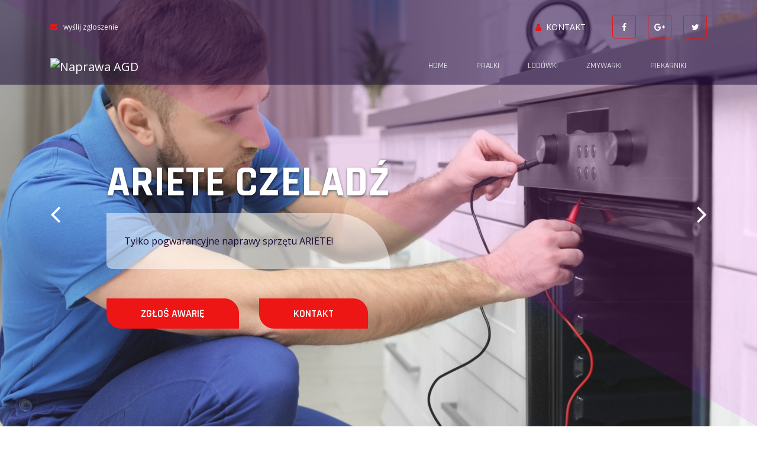

--- FILE ---
content_type: text/html
request_url: https://agd.czeladz.pl/ariete.html
body_size: 4453
content:
<!doctype html>
<html lang="pl">
<head>
    <meta charset="UTF-8">
    <meta name="viewport" content="width=device-width, initial-scale=1">
    <meta http-equiv="X-UA-Compatible" content="IE=edge">
    <!-- Document title -->
    <title>Serwis sprzętu AGD ARIETE ❇️ Czeladź</title>
	<meta name="description" content="Naprawa AGD ARIETE Czeladź. Mobilne usługi serwisowe sprzętu AGD firmy ARIETE w Czeladzi. Czeladzki serwis wykonuje tylko pogwarancyjne naprawy dużego sprzętu ARIETE."/>
	<meta name="keywords" content="ariete, Czeladź, ARIETE"/>	
	<link rel="canonical" href="https://agd.czeladz.pl/ariete.html" />
	<meta name="author" content="NET COLORS" />
	<meta name="copyright" content="Prawa autorskie: NET COLORS" />
	<meta name="robots" content="index, follow" />
	
  	<!-- Facebook and Twitter integration -->
	<meta property="og:title" content="Serwis ARIETE w Czeladzi"/>
	<meta property="og:description" content="Naprawa AGD ARIETE Czeladź. Mobilne usługi serwisowe sprzętu AGD firmy ARIETE w Czeladzi. Czeladzki serwis wykonuje tylko pogwarancyjne naprawy dużego sprzętu ARIETE."/>
	<meta property="og:url" content="https://agd.czeladz.pl/ariete.html"/>
	<meta property="og:site_name" content="Serwis AGD Czeladź"/>
	<meta property="og:image" content=""/>
	
	<meta name="twitter:title" content="Naprawa AGD ARIETE w Czeladzi" />
	<meta name="twitter:description" content="Naprawa AGD ARIETE Czeladź. Mobilne usługi serwisowe sprzętu AGD firmy ARIETE w Czeladzi. Czeladzki serwis wykonuje tylko pogwarancyjne naprawy dużego sprzętu ARIETE." />
	<meta name="twitter:url" content="https://agd.czeladz.pl/ariete.html" />
	<meta name="twitter:image" content="" />
	<meta name="twitter:card" content="" />
	
	<link rel="icon" href="assets/images/favicon.ico" type="image/x-icon" />
    <!-- Stylesheets & Fonts -->
    <!-- Google Fonts -->
    <link href="https://fonts.googleapis.com/css?family=Open+Sans:400,400i,700,700i%7CRajdhani:400,600,700"
        rel="stylesheet">
    <!-- Plugins Stylesheets -->
    <link rel="stylesheet" href="assets/css/loader/loaders.css">
    <link rel="stylesheet" href="assets/css/font-awesome/font-awesome.css">
    <link rel="stylesheet" href="assets/css/bootstrap.css">
    <link rel="stylesheet" href="assets/css/aos/aos.css">
    <link rel="stylesheet" href="assets/css/swiper/swiper.css">
    <link rel="stylesheet" href="assets/css/lightgallery.min.css">
    <!-- Template Stylesheet -->
    <link rel="stylesheet" href="assets/css/style.css">
    <!-- Responsive Stylesheet -->
    <link rel="stylesheet" href="assets/css/responsive.css">	
<!-- Start of structured data-->
	<script type="application/ld+json">
	{ "@context" : "https://schema.org",
	"@type" : "LocalBusiness",
	"name" : "ARIETE Czeladź - serwis AGD",
	"description" : "Pogwarancyjne naprawy dużego sprzętu AGD ARIETE na terenie Czeladzi i okolicy. Usługi serwisowe urządzeń ARIETE z dojazdem pod wskazany adres w Czeladzi. Zadzwoń i zgłoś awarię sprzętu ARIETE czeladzkiemu serwisantowi.",
	"alternateName" : "Mobline naprawy sprzętu ARIETE w Czeladzi",
	"url" : "https://agd.czeladz.pl/ariete.html",
	"openingHours": "Poniedziałek, Wtorek, Środa, Czwartek, Piątek 09:00-18:00, Sobota 09:00-14:00, Niedziela NIECZYNNE",
	"image": "https://agd.czeladz.pl/assets/images/image.jpg",
	"telephone" : "",
	"priceRange" : "od 100,- złotych",
	"address": 
	{  "@type": "PostalAddress",
        "addressCountry": "PL",
		"addressLocality": "Czeladź",
        "postalCode": "00-000",
        "streetAddress": ""
      },
	"contactPoint" : 
    { "@type" : "ContactPoint",
      "telephone" : "",
      "contactType" : "customer service"
    } }
	</script>
    <script type="application/ld+json">
    {
      "@context": "https://schema.org",
      "@type": "FAQPage",
      "mainEntity": [{
        "@type": "Question",
        "name": "Pytanie1",
        "acceptedAnswer": {
          "@type": "Answer",
          "text": "<p>Odpowiedź1</p>"
        }
      }, {
        "@type": "Question",
        "name": "Pytanie2",
        "acceptedAnswer": {
          "@type": "Answer",
          "text": "<p>Odpowiedź2</p>"
        }
      }]
    }
    </script>
<!-- end of structured data-->				
<!-- Google tag (gtag.js) -->
<script async src="https://www.googletagmanager.com/gtag/js?id=G-48RN6PX6PN"></script>
<script>
  window.dataLayer = window.dataLayer || [];
  function gtag(){dataLayer.push(arguments);}
  gtag('js', new Date());

  gtag('config', 'G-48RN6PX6PN');
</script>	
</head>

<body>
    <!-- Loader Start -->
    <div class="css-loader">
        <div class="loader-inner line-scale d-flex align-items-center justify-content-center"></div>
    </div>
    <!-- Loader End -->
    <!-- Header Start -->
    <header class="position-absolute w-100">
        <div class="container">
            <div class="top-header d-none d-sm-flex justify-content-between align-items-center">
                <div class="contact">
                <!--<a href="tel:+48" class="tel"><i class="fa fa-phone" aria-hidden="true"></i></a>-->
                    <a href="formularz-serwis.html"><i class="fa fa-envelope"
                            aria-hidden="true"></i>wyślij zgłoszenie</a>
                </div>
                <nav class="d-flex aic">
                    <a href="kontakt.html" class="login"><i class="fa fa-user" aria-hidden="true"></i>Kontakt</a>
                    <ul class="nav social d-none d-md-flex">
                        <li><a href="#"><i class="fa fa-facebook"></i></a></li>
                        <li><a href="#"><i class="fa fa-google-plus"></i></a></li>
                        <li><a href="#"><i class="fa fa-twitter"></i></a></li>
                    </ul>
                </nav>
            </div>
            <nav class="navbar navbar-expand-md navbar-light">
                <a class="navbar-brand" href="index.html"><img src="assets/images/loogo.png" alt="Naprawa AGD"></a>
                <div class="group d-flex align-items-center">
                    <button class="navbar-toggler" type="button" data-toggle="collapse"
                        data-target="#navbarSupportedContent" aria-controls="navbarSupportedContent"
                        aria-expanded="false" aria-label="Toggle navigation"><span
                            class="navbar-toggler-icon"></span></button>
					<!--
                    <a class="login-icon d-sm-none" href="#"><i class="fa fa-user"></i></a>
                    <a class="cart" href="#"><i class="fa fa-shopping-cart"></i></a>
					-->
                </div>
				<!--
                <a class="search-icon d-none d-md-block" href="#"><i class="fa fa-search"></i></a>
				-->
                <div class="collapse navbar-collapse justify-content-end" id="navbarSupportedContent">
                    <ul class="navbar-nav">
                        <li class="nav-item"><a class="nav-link" href="home.html">Home</a></li>
                        <li class="nav-item"><a class="nav-link" href="naprawa-pralek.html">Pralki</a></li>
                        <li class="nav-item"><a class="nav-link" href="naprawa-lodowek.html">Lodówki</a></li>
                        <li class="nav-item"><a class="nav-link" href="naprawa-zmywarek.html">Zmywarki</a></li>
                        <li class="nav-item"><a class="nav-link" href="naprawa-piekarnikow.html">Piekarniki</a></li>
                    </ul>
					<!--
                    <form class="bg-white search-form" method="get" id="searchform">
                        <div class="input-group">
                            <input class="field form-control" id="s" name="s" type="text" placeholder="Search">
                            <span class="input-group-btn">
                                <input class="submit btn btn-primary" id="searchsubmit" name="submit" type="submit"
                                    value="Search">
                            </span>
                        </div>
                    </form>
					-->
                </div>
            </nav>
        </div>
    </header>
    <!-- Header End -->
    <!-- Hero Start -->
    <section class="hero">
        <div class="container">
            <div class="row">
                <div class="col-12 offset-md-1 col-md-11">
                    <div class="swiper-container hero-slider">
                        <div class="swiper-wrapper">
                            <div class="swiper-slide slide-content d-flex align-items-center">
                                <div class="single-slide">
                                    <h1 data-aos="fade-right" data-aos-delay="200">ARIETE Czeladź</h1>
                                    <p data-aos="fade-right" data-aos-delay="600">Tylko pogwarancyjne naprawy sprzętu ARIETE!</p>
                                    <a data-aos="fade-right" data-aos-delay="900" href="awaria.html" class="btn btn-primary">Zgłoś awarię</a>
									<a data-aos="fade-right" data-aos-delay="900" href="kontakt.html" class="btn btn-primary">Kontakt</a>
                                </div>
                            </div>
                            <div class="swiper-slide slide-content d-flex align-items-center">
                                <div class="single-slide">
                                    <h1 data-aos="fade-right" data-aos-delay="200">Czeladź ARIETE</h1>
                                    <p data-aos="fade-right" data-aos-delay="600">Nie naprawiamy sprzętu AGD ARIETE na gwarancji!</p>
                                    <a data-aos="fade-right" data-aos-delay="900" href="awaria.html" class="btn btn-primary">Zgłoś awarię</a>
									<a data-aos="fade-right" data-aos-delay="900" href="kontakt.html" class="btn btn-primary">Kontakt</a>
                                </div>
                            </div>							
                        </div>

                    </div>
                </div>
            </div>
            <!-- Add Control -->
            <span class="arr-left"><i class="fa fa-angle-left"></i></span>
            <span class="arr-right"><i class="fa fa-angle-right"></i></span>
        </div>
        <div class="texture"></div>
        <div class="diag-bg"></div>
    </section>
    <!-- Hero End -->
    <!-- Call To Action Start -->
    <section class="cta" data-aos="fade-up" data-aos-delay="0">
        <div class="container">
            <div class="cta-content d-xl-flex align-items-center justify-content-around text-center text-xl-left">
                <div class="content" data-aos="fade-right" data-aos-delay="200">
                    <h2>ARIETE Czeladź</h2>
                    <p>Naprawy pogwarancyjne dużego sprzętu AGD firmy ARIETE w Czeladzi.</p>
                </div>
                <div class="subscribe-btn" data-aos="fade-left" data-aos-delay="400" data-aos-offset="0">
                    <a href="formularz-serwis.html" class="btn btn-primary">Zgłoś awarię</a>
                </div>
            </div>
        </div>
    </section>
    <!-- Call To Action End -->
	
    <!-- Featured Start -->
    <section class="featured">
        <div class="container">
            <div class="row">
                <div class="col-md-6" data-aos="fade-right" data-aos-delay="400" data-aos-duration="800">
                    <div class="title">
                        <h6 class="title-primary"></h6>
                        <h1 class="title-blue">Serwis ARIETE</h1>
                    </div>
                    <p>
Czeladź - serwis ARIETE. Mobilne usługi serwisowe ARIETE w Czeladzi. Dojazdy do klientów na terenie Czeladzi i okolicy. Serwisanci z Czeladzi nie naprawiają sprzętu ARIETE na gwarancji. Czeladzcy technicy wykonują tylko odpłatne naprawy sprzętu AGD firmy ARIETE.
					</p>
					<!--
                    <div class="media-element d-flex justify-content-between">
                        <div class="media">
                            <i class="fa fa-magic mr-4"></i>
                            <div class="media-body">
                                <h5>any offer</h5>
                                New York, United States
                            </div>
                        </div>
                        <div class="media">
                            <i class="fa fa-magic mr-4"></i>
                            <div class="media-body">
                                <h5>any offer</h5>
                                New York, United States
                            </div>
                        </div>
                    </div>
					-->					
                    <a href="kontakt.html" class="btn btn-primary">Kontakt</a>

                </div>
                <div class="col-md-6" data-aos="fade-left" data-aos-delay="400" data-aos-duration="800">
                    <div class="featured-img">
                        <img class="featured-big" src="assets/images/featured-img1.jpg" alt="Featured 1">
                        <img class="featured-small" src="assets/images/featured-img2.jpg" alt="Featured 2">
                    </div>
                </div>
                    <p>
Wykonujemy wyłącznie naprawy pogwarancyjne firmy ARIETE. Sama diagnoza przyczyny awarii sprzętu ARIETE to koszt od 100 złotych wzwyż. W przypadku zgody na naprawę sprzętu diagnoza jest darmowa. Nie prowadzimy sprzedaży części zamiennych do sprzętu AGD ARIETE. Oferujemy je wyłącznie w ramach naprawy serwisowej.
<br><br>
<a href="whirlpool.html" title="Mobilne naprawy dużego AGD WHIRLPOOL w Czeladzi">WHIRLPOOL</a> | 
<a href="siemens.html" title="Mobilne naprawy dużego AGD SIEMENS w Czeladzi">SIEMENS</a> | 
<a href="amica.html" title="Mobilne naprawy dużego AGD AMICA w Czeladzi">AMICA</a> | 
<a href="candy.html" title="Mobilne naprawy dużego AGD CANDY w Czeladzi">CANDY</a> | 
<a href="zanussi.html" title="Mobilne naprawy dużego AGD ZANUSSI w Czeladzi">ZANUSSI</a> | 
<a href="samsung.html" title="Mobilne naprawy dużego AGD SAMSUNG w Czeladzi">SAMSUNG</a> | 
<a href="polar.html" title="Mobilne naprawy dużego AGD POLAR w Czeladzi">POLAR</a> | 
<a href="electrolux.html" title="Mobilne naprawy dużego AGD ELECTROLUX w Czeladzi">ELECTROLUX</a> | 
<a href="gorenje.html" title="Mobilne naprawy dużego AGD GORENJE w Czeladzi">GORENJE</a> | 
<a href="ariston.html" title="Mobilne naprawy dużego AGD ARISTON w Czeladzi">ARISTON</a> | 
<a href="smeg.html" title="Mobilne naprawy dużego AGD SMEG w Czeladzi">SMEG</a> | 
<a href="kernau.html" title="Mobilne naprawy dużego AGD KERNAU w Czeladzi">KERNAU</a> | 
<a href="sharp.html" title="Mobilne naprawy dużego AGD SHARP w Czeladzi">SHARP</a> | 
<a href="miele.html" title="Mobilne naprawy dużego AGD MIELE w Czeladzi">MIELE</a> | 
<a href="mastercook.html" title="Mobilne naprawy dużego AGD MASTERCOOK w Czeladzi">MASTERCOOK</a> | 
<a href="bosch.html" title="Mobilne naprawy dużego AGD BOSCH w Czeladzi">BOSCH</a> | 
<a href="ardo.html" title="Mobilne naprawy dużego AGD ARDO w Czeladzi">ARDO</a> | 
<a href="grundig.html" title="Mobilne naprawy dużego AGD GRUNDIG w Czeladzi">GRUNDIG</a> | 
<a href="liebherr.html" title="Mobilne naprawy dużego AGD LIEBHERR w Czeladzi">LIEBHERR</a> | 
<a href="goddess.html" title="Mobilne naprawy dużego AGD GODDESS w Czeladzi">GODDESS</a> | 
<a href="fagor.html" title="Mobilne naprawy dużego AGD FAGOR w Czeladzi">FAGOR</a> | 
<a href="beko.html" title="Mobilne naprawy dużego AGD BEKO w Czeladzi">BEKO</a> | 
<a href="indesit.html" title="Mobilne naprawy dużego AGD INDESIT w Czeladzi">INDESIT</a> | 
<a href="hoover.html" title="Mobilne naprawy dużego AGD HOOVER w Czeladzi">HOOVER</a> | 
<a href="aeg.html" title="Mobilne naprawy dużego AGD AEG w Czeladzi">AEG</a> | 
<a href="haier.html" title="Mobilne naprawy dużego AGD HAIER w Czeladzi">HAIER</a> | 
<a href="teka.html" title="Mobilne naprawy dużego AGD TEKA w Czeladzi">TEKA</a> | 
<a href="ariete.html" title="Mobilne naprawy dużego AGD ARIETE w Czeladzi">ARIETE</a> | 
<a href="dietrich.html" title="Mobilne naprawy dużego AGD DIETRICH w Czeladzi">DIETRICH</a> | 
<a href="hotpoint.html" title="Mobilne naprawy dużego AGD HOTPOINT w Czeladzi">HOTPOINT</a> |  
<a href="bauknecht.html" title="Mobilne naprawy dużego AGD BAUKNECHT w Czeladzi">BAUKNECHT</a> | 
<a href="mpm.html" title="Mobilne naprawy dużego AGD MPM w Czeladzi">MPM</a> | 
<a href="solgaz.html" title="Mobilne naprawy dużego AGD SOLGAZ w Czeladzi">SOLGAZ</a> | 
<a href="ravanson.html" title="Mobilne naprawy dużego AGD RAVANSON w Czeladzi">RAVANSON</a> | 
<a href="lg.html" title="Mobilne naprawy dużego AGD LG w Czeladzi">LG</a> | 
<a href="sencor.html" title="Mobilne naprawy dużego AGD SENCOR w Czeladzi">SENCOR</a> | 
<a href="ignis.html" title="Mobilne naprawy dużego AGD IGNIS w Czeladzi">IGNIS</a>
					</p>				
				
            </div>
        </div>
    </section>
    <!-- Featured End -->

    <!-- Call To Action 2 Start -->
    <section class="cta cta2" data-aos="fade-up" data-aos-delay="0">
        <div class="container">
            <div class="cta-content d-xl-flex align-items-center justify-content-around text-center text-xl-left">
                <div class="content" data-aos="fade-right" data-aos-delay="200">
                    <h2>Serwis dużego AGD w Czeladzi</h2>
                    <p><a href="serwis.html" target="_blank">SERWIS</a> i <a href="naprawa.html" target="_blank">NAPRAWA</a> dużych urządzeń AGD na terenie Czeladzi i okolicy.</p>
                </div>
                <div class="subscribe-btn" data-aos="fade-left" data-aos-delay="400" data-aos-offset="0">
                    <a href="serwisy.html" class="btn btn-primary" title="Inne nasze serwisy AGD">SERWISY</a>
                </div>
            </div>
        </div>
    </section>
    <!-- Call To Action 2 End -->
    <!-- Footer Start -->
    <footer>
        <!-- Foot Note Start -->
        <div class="foot-note">
            <div class="container">
                <div
                    class="footer-content text-center text-lg-left d-lg-flex justify-content-between align-items-center">
                    <p class="mb-0" data-aos="fade-right" data-aos-offset="0">&copy; <a href="index.html" class="fh5-link">agd.czeladz.pl</a></p>
                    <p class="mb-0" data-aos="fade-left" data-aos-offset="0"><a href="polityka.html">Polityka prywatności</a><br>
					<font size="1">Ten serwis wykorzystuje pliki cookies. <br>Korzystanie z witryny oznacza zgodę na ich zapis lub odczyt wg ustawień przeglądarki.</font></p>
                </div>
            </div>
        </div>
        <!-- Foot Note End -->
    </footer>
    <!-- Footer Endt -->
    <!--jQuery-->
    <script src="assets/js/jquery-3.3.1.js"></script>
    <!--Plugins-->
    <script src="assets/js/bootstrap.bundle.js"></script>
    <script src="assets/js/loaders.css.js"></script>
    <script src="assets/js/aos.js"></script>
    <script src="assets/js/swiper.min.js"></script>
    <script src="assets/js/lightgallery-all.min.js"></script>
    <!--Template Script-->
    <script src="assets/js/maine.js"></script>
</body>

</html>

--- FILE ---
content_type: text/css
request_url: https://agd.czeladz.pl/assets/css/loader/loaders.css
body_size: 4312
content:
/**
 * Copyright (c) 2016 Connor Atherton
 *
 * All animations must live in their own file
 * in the animations directory and be included
 * here.
 *
 */
/**
 * Styles shared by multiple animations
 */
/**
 * Dots
 */
@-webkit-keyframes scale {
  0% {
    -webkit-transform: scale(1);
            transform: scale(1);
    opacity: 1;
  }
  45% {
    -webkit-transform: scale(0.1);
            transform: scale(0.1);
    opacity: 0.7;
  }
  80% {
    -webkit-transform: scale(1);
            transform: scale(1);
    opacity: 1;
  }
}
@keyframes scale {
  0% {
    -webkit-transform: scale(1);
            transform: scale(1);
    opacity: 1;
  }
  45% {
    -webkit-transform: scale(0.1);
            transform: scale(0.1);
    opacity: 0.7;
  }
  80% {
    -webkit-transform: scale(1);
            transform: scale(1);
    opacity: 1;
  }
}

.ball-pulse > div:nth-child(1) {
  -webkit-animation: scale 0.75s -0.24s infinite cubic-bezier(0.2, 0.68, 0.18, 1.08);
          animation: scale 0.75s -0.24s infinite cubic-bezier(0.2, 0.68, 0.18, 1.08);
}

.ball-pulse > div:nth-child(2) {
  -webkit-animation: scale 0.75s -0.12s infinite cubic-bezier(0.2, 0.68, 0.18, 1.08);
          animation: scale 0.75s -0.12s infinite cubic-bezier(0.2, 0.68, 0.18, 1.08);
}

.ball-pulse > div:nth-child(3) {
  -webkit-animation: scale 0.75s 0s infinite cubic-bezier(0.2, 0.68, 0.18, 1.08);
          animation: scale 0.75s 0s infinite cubic-bezier(0.2, 0.68, 0.18, 1.08);
}

.ball-pulse > div {
  background-color: #fff;
  width: 15px;
  height: 15px;
  border-radius: 100%;
  margin: 2px;
  -webkit-animation-fill-mode: both;
          animation-fill-mode: both;
  display: inline-block;
}

@-webkit-keyframes ball-pulse-sync {
  33% {
    -webkit-transform: translateY(10px);
            transform: translateY(10px);
  }
  66% {
    -webkit-transform: translateY(-10px);
            transform: translateY(-10px);
  }
  100% {
    -webkit-transform: translateY(0);
            transform: translateY(0);
  }
}

@keyframes ball-pulse-sync {
  33% {
    -webkit-transform: translateY(10px);
            transform: translateY(10px);
  }
  66% {
    -webkit-transform: translateY(-10px);
            transform: translateY(-10px);
  }
  100% {
    -webkit-transform: translateY(0);
            transform: translateY(0);
  }
}

.ball-pulse-sync > div:nth-child(1) {
  -webkit-animation: ball-pulse-sync 0.6s -0.14s infinite ease-in-out;
          animation: ball-pulse-sync 0.6s -0.14s infinite ease-in-out;
}

.ball-pulse-sync > div:nth-child(2) {
  -webkit-animation: ball-pulse-sync 0.6s -0.07s infinite ease-in-out;
          animation: ball-pulse-sync 0.6s -0.07s infinite ease-in-out;
}

.ball-pulse-sync > div:nth-child(3) {
  -webkit-animation: ball-pulse-sync 0.6s 0s infinite ease-in-out;
          animation: ball-pulse-sync 0.6s 0s infinite ease-in-out;
}

.ball-pulse-sync > div {
  background-color: #fff;
  width: 15px;
  height: 15px;
  border-radius: 100%;
  margin: 2px;
  -webkit-animation-fill-mode: both;
          animation-fill-mode: both;
  display: inline-block;
}

@-webkit-keyframes ball-scale {
  0% {
    -webkit-transform: scale(0);
            transform: scale(0);
  }
  100% {
    -webkit-transform: scale(1);
            transform: scale(1);
    opacity: 0;
  }
}

@keyframes ball-scale {
  0% {
    -webkit-transform: scale(0);
            transform: scale(0);
  }
  100% {
    -webkit-transform: scale(1);
            transform: scale(1);
    opacity: 0;
  }
}

.ball-scale > div {
  background-color: #fff;
  width: 15px;
  height: 15px;
  border-radius: 100%;
  margin: 2px;
  -webkit-animation-fill-mode: both;
          animation-fill-mode: both;
  display: inline-block;
  height: 60px;
  width: 60px;
  -webkit-animation: ball-scale 1s 0s ease-in-out infinite;
          animation: ball-scale 1s 0s ease-in-out infinite;
}

@keyframes ball-scale {
  0% {
    -webkit-transform: scale(0);
            transform: scale(0);
  }
  100% {
    -webkit-transform: scale(1);
            transform: scale(1);
    opacity: 0;
  }
}

.ball-scale > div {
  background-color: #fff;
  width: 15px;
  height: 15px;
  border-radius: 100%;
  margin: 2px;
  -webkit-animation-fill-mode: both;
          animation-fill-mode: both;
  display: inline-block;
  height: 60px;
  width: 60px;
  -webkit-animation: ball-scale 1s 0s ease-in-out infinite;
          animation: ball-scale 1s 0s ease-in-out infinite;
}

.ball-scale-random {
  width: 37px;
  height: 40px;
}

.ball-scale-random > div {
  background-color: #fff;
  width: 15px;
  height: 15px;
  border-radius: 100%;
  margin: 2px;
  -webkit-animation-fill-mode: both;
          animation-fill-mode: both;
  position: absolute;
  display: inline-block;
  height: 30px;
  width: 30px;
  -webkit-animation: ball-scale 1s 0s ease-in-out infinite;
          animation: ball-scale 1s 0s ease-in-out infinite;
}

.ball-scale-random > div:nth-child(1) {
  margin-left: -7px;
  -webkit-animation: ball-scale 1s 0.2s ease-in-out infinite;
          animation: ball-scale 1s 0.2s ease-in-out infinite;
}

.ball-scale-random > div:nth-child(3) {
  margin-left: -2px;
  margin-top: 9px;
  -webkit-animation: ball-scale 1s 0.5s ease-in-out infinite;
          animation: ball-scale 1s 0.5s ease-in-out infinite;
}

@-webkit-keyframes rotate {
  0% {
    -webkit-transform: rotate(0deg);
            transform: rotate(0deg);
  }
  50% {
    -webkit-transform: rotate(180deg);
            transform: rotate(180deg);
  }
  100% {
    -webkit-transform: rotate(360deg);
            transform: rotate(360deg);
  }
}

@keyframes rotate {
  0% {
    -webkit-transform: rotate(0deg);
            transform: rotate(0deg);
  }
  50% {
    -webkit-transform: rotate(180deg);
            transform: rotate(180deg);
  }
  100% {
    -webkit-transform: rotate(360deg);
            transform: rotate(360deg);
  }
}

.ball-rotate {
  position: relative;
}

.ball-rotate > div {
  background-color: #fff;
  width: 15px;
  height: 15px;
  border-radius: 100%;
  margin: 2px;
  -webkit-animation-fill-mode: both;
          animation-fill-mode: both;
  position: relative;
}

.ball-rotate > div:first-child {
  -webkit-animation: rotate 1s 0s cubic-bezier(0.7, -0.13, 0.22, 0.86) infinite;
          animation: rotate 1s 0s cubic-bezier(0.7, -0.13, 0.22, 0.86) infinite;
}

.ball-rotate > div:before, .ball-rotate > div:after {
  background-color: #fff;
  width: 15px;
  height: 15px;
  border-radius: 100%;
  margin: 2px;
  content: "";
  position: absolute;
  opacity: 0.8;
}

.ball-rotate > div:before {
  top: 0px;
  left: -28px;
}

.ball-rotate > div:after {
  top: 0px;
  left: 25px;
}

@keyframes rotate {
  0% {
    -webkit-transform: rotate(0deg);
            transform: rotate(0deg);
  }
  50% {
    -webkit-transform: rotate(180deg);
            transform: rotate(180deg);
  }
  100% {
    -webkit-transform: rotate(360deg);
            transform: rotate(360deg);
  }
}

.ball-clip-rotate > div {
  background-color: #fff;
  width: 15px;
  height: 15px;
  border-radius: 100%;
  margin: 2px;
  -webkit-animation-fill-mode: both;
          animation-fill-mode: both;
  border: 2px solid #fff;
  border-bottom-color: transparent;
  height: 26px;
  width: 26px;
  background: transparent !important;
  display: inline-block;
  -webkit-animation: rotate 0.75s 0s linear infinite;
          animation: rotate 0.75s 0s linear infinite;
}

@keyframes rotate {
  0% {
    -webkit-transform: rotate(0deg) scale(1);
            transform: rotate(0deg) scale(1);
  }
  50% {
    -webkit-transform: rotate(180deg) scale(0.6);
            transform: rotate(180deg) scale(0.6);
  }
  100% {
    -webkit-transform: rotate(360deg) scale(1);
            transform: rotate(360deg) scale(1);
  }
}

@keyframes scale {
  30% {
    -webkit-transform: scale(0.3);
            transform: scale(0.3);
  }
  100% {
    -webkit-transform: scale(1);
            transform: scale(1);
  }
}

.ball-clip-rotate-pulse {
  position: relative;
  -webkit-transform: translateY(-15px);
          transform: translateY(-15px);
}

.ball-clip-rotate-pulse > div {
  -webkit-animation-fill-mode: both;
          animation-fill-mode: both;
  position: absolute;
  top: 0px;
  left: 0px;
  border-radius: 100%;
}

.ball-clip-rotate-pulse > div:first-child {
  background: #fff;
  height: 16px;
  width: 16px;
  top: 7px;
  left: -7px;
  -webkit-animation: scale 1s 0s cubic-bezier(0.09, 0.57, 0.49, 0.9) infinite;
          animation: scale 1s 0s cubic-bezier(0.09, 0.57, 0.49, 0.9) infinite;
}

.ball-clip-rotate-pulse > div:last-child {
  position: absolute;
  border: 2px solid #fff;
  width: 30px;
  height: 30px;
  left: -16px;
  top: -2px;
  background: transparent;
  border: 2px solid;
  border-color: #fff transparent #fff transparent;
  -webkit-animation: rotate 1s 0s cubic-bezier(0.09, 0.57, 0.49, 0.9) infinite;
          animation: rotate 1s 0s cubic-bezier(0.09, 0.57, 0.49, 0.9) infinite;
  -webkit-animation-duration: 1s;
          animation-duration: 1s;
}

@keyframes rotate {
  0% {
    -webkit-transform: rotate(0deg) scale(1);
            transform: rotate(0deg) scale(1);
  }
  50% {
    -webkit-transform: rotate(180deg) scale(0.6);
            transform: rotate(180deg) scale(0.6);
  }
  100% {
    -webkit-transform: rotate(360deg) scale(1);
            transform: rotate(360deg) scale(1);
  }
}

.ball-clip-rotate-multiple {
  position: relative;
}

.ball-clip-rotate-multiple > div {
  -webkit-animation-fill-mode: both;
          animation-fill-mode: both;
  position: absolute;
  left: -20px;
  top: -20px;
  border: 2px solid #fff;
  border-bottom-color: transparent;
  border-top-color: transparent;
  border-radius: 100%;
  height: 35px;
  width: 35px;
  -webkit-animation: rotate 1s 0s ease-in-out infinite;
          animation: rotate 1s 0s ease-in-out infinite;
}

.ball-clip-rotate-multiple > div:last-child {
  display: inline-block;
  top: -10px;
  left: -10px;
  width: 15px;
  height: 15px;
  -webkit-animation-duration: 0.5s;
          animation-duration: 0.5s;
  border-color: #fff transparent #fff transparent;
  animation-direction: reverse;
}

@-webkit-keyframes ball-scale-ripple {
  0% {
    -webkit-transform: scale(0.1);
            transform: scale(0.1);
    opacity: 1;
  }
  70% {
    -webkit-transform: scale(1);
            transform: scale(1);
    opacity: 0.7;
  }
  100% {
    opacity: 0.0;
  }
}

@keyframes ball-scale-ripple {
  0% {
    -webkit-transform: scale(0.1);
            transform: scale(0.1);
    opacity: 1;
  }
  70% {
    -webkit-transform: scale(1);
            transform: scale(1);
    opacity: 0.7;
  }
  100% {
    opacity: 0.0;
  }
}

.ball-scale-ripple > div {
  -webkit-animation-fill-mode: both;
          animation-fill-mode: both;
  height: 50px;
  width: 50px;
  border-radius: 100%;
  border: 2px solid #fff;
  -webkit-animation: ball-scale-ripple 1s 0s infinite cubic-bezier(0.21, 0.53, 0.56, 0.8);
          animation: ball-scale-ripple 1s 0s infinite cubic-bezier(0.21, 0.53, 0.56, 0.8);
}

@-webkit-keyframes ball-scale-ripple-multiple {
  0% {
    -webkit-transform: scale(0.1);
            transform: scale(0.1);
    opacity: 1;
  }
  70% {
    -webkit-transform: scale(1);
            transform: scale(1);
    opacity: 0.7;
  }
  100% {
    opacity: 0.0;
  }
}

@keyframes ball-scale-ripple-multiple {
  0% {
    -webkit-transform: scale(0.1);
            transform: scale(0.1);
    opacity: 1;
  }
  70% {
    -webkit-transform: scale(1);
            transform: scale(1);
    opacity: 0.7;
  }
  100% {
    opacity: 0.0;
  }
}

.ball-scale-ripple-multiple {
  position: relative;
  -webkit-transform: translateY(-25px);
          transform: translateY(-25px);
}

.ball-scale-ripple-multiple > div:nth-child(0) {
  -webkit-animation-delay: -0.8s;
          animation-delay: -0.8s;
}

.ball-scale-ripple-multiple > div:nth-child(1) {
  -webkit-animation-delay: -0.6s;
          animation-delay: -0.6s;
}

.ball-scale-ripple-multiple > div:nth-child(2) {
  -webkit-animation-delay: -0.4s;
          animation-delay: -0.4s;
}

.ball-scale-ripple-multiple > div:nth-child(3) {
  -webkit-animation-delay: -0.2s;
          animation-delay: -0.2s;
}

.ball-scale-ripple-multiple > div {
  -webkit-animation-fill-mode: both;
          animation-fill-mode: both;
  position: absolute;
  top: -2px;
  left: -26px;
  width: 50px;
  height: 50px;
  border-radius: 100%;
  border: 2px solid #fff;
  -webkit-animation: ball-scale-ripple-multiple 1.25s 0s infinite cubic-bezier(0.21, 0.53, 0.56, 0.8);
          animation: ball-scale-ripple-multiple 1.25s 0s infinite cubic-bezier(0.21, 0.53, 0.56, 0.8);
}

@-webkit-keyframes ball-beat {
  50% {
    opacity: 0.2;
    -webkit-transform: scale(0.75);
            transform: scale(0.75);
  }
  100% {
    opacity: 1;
    -webkit-transform: scale(1);
            transform: scale(1);
  }
}

@keyframes ball-beat {
  50% {
    opacity: 0.2;
    -webkit-transform: scale(0.75);
            transform: scale(0.75);
  }
  100% {
    opacity: 1;
    -webkit-transform: scale(1);
            transform: scale(1);
  }
}

.ball-beat > div {
  background-color: #fff;
  width: 15px;
  height: 15px;
  border-radius: 100%;
  margin: 2px;
  -webkit-animation-fill-mode: both;
          animation-fill-mode: both;
  display: inline-block;
  -webkit-animation: ball-beat 0.7s 0s infinite linear;
          animation: ball-beat 0.7s 0s infinite linear;
}

.ball-beat > div:nth-child(2n-1) {
  -webkit-animation-delay: -0.35s !important;
          animation-delay: -0.35s !important;
}

@-webkit-keyframes ball-scale-multiple {
  0% {
    -webkit-transform: scale(0);
            transform: scale(0);
    opacity: 0;
  }
  5% {
    opacity: 1;
  }
  100% {
    -webkit-transform: scale(1);
            transform: scale(1);
    opacity: 0;
  }
}

@keyframes ball-scale-multiple {
  0% {
    -webkit-transform: scale(0);
            transform: scale(0);
    opacity: 0;
  }
  5% {
    opacity: 1;
  }
  100% {
    -webkit-transform: scale(1);
            transform: scale(1);
    opacity: 0;
  }
}

.ball-scale-multiple {
  position: relative;
  -webkit-transform: translateY(-30px);
          transform: translateY(-30px);
}

.ball-scale-multiple > div:nth-child(2) {
  -webkit-animation-delay: -0.4s;
          animation-delay: -0.4s;
}

.ball-scale-multiple > div:nth-child(3) {
  -webkit-animation-delay: -0.2s;
          animation-delay: -0.2s;
}

.ball-scale-multiple > div {
  background-color: #fff;
  width: 15px;
  height: 15px;
  border-radius: 100%;
  margin: 2px;
  -webkit-animation-fill-mode: both;
          animation-fill-mode: both;
  position: absolute;
  left: -30px;
  top: 0px;
  opacity: 0;
  margin: 0;
  width: 60px;
  height: 60px;
  -webkit-animation: ball-scale-multiple 1s 0s linear infinite;
          animation: ball-scale-multiple 1s 0s linear infinite;
}

@-webkit-keyframes ball-triangle-path-1 {
  33% {
    -webkit-transform: translate(25px, -50px);
            transform: translate(25px, -50px);
  }
  66% {
    -webkit-transform: translate(50px, 0px);
            transform: translate(50px, 0px);
  }
  100% {
    -webkit-transform: translate(0px, 0px);
            transform: translate(0px, 0px);
  }
}

@keyframes ball-triangle-path-1 {
  33% {
    -webkit-transform: translate(25px, -50px);
            transform: translate(25px, -50px);
  }
  66% {
    -webkit-transform: translate(50px, 0px);
            transform: translate(50px, 0px);
  }
  100% {
    -webkit-transform: translate(0px, 0px);
            transform: translate(0px, 0px);
  }
}

@-webkit-keyframes ball-triangle-path-2 {
  33% {
    -webkit-transform: translate(25px, 50px);
            transform: translate(25px, 50px);
  }
  66% {
    -webkit-transform: translate(-25px, 50px);
            transform: translate(-25px, 50px);
  }
  100% {
    -webkit-transform: translate(0px, 0px);
            transform: translate(0px, 0px);
  }
}

@keyframes ball-triangle-path-2 {
  33% {
    -webkit-transform: translate(25px, 50px);
            transform: translate(25px, 50px);
  }
  66% {
    -webkit-transform: translate(-25px, 50px);
            transform: translate(-25px, 50px);
  }
  100% {
    -webkit-transform: translate(0px, 0px);
            transform: translate(0px, 0px);
  }
}

@-webkit-keyframes ball-triangle-path-3 {
  33% {
    -webkit-transform: translate(-50px, 0px);
            transform: translate(-50px, 0px);
  }
  66% {
    -webkit-transform: translate(-25px, -50px);
            transform: translate(-25px, -50px);
  }
  100% {
    -webkit-transform: translate(0px, 0px);
            transform: translate(0px, 0px);
  }
}

@keyframes ball-triangle-path-3 {
  33% {
    -webkit-transform: translate(-50px, 0px);
            transform: translate(-50px, 0px);
  }
  66% {
    -webkit-transform: translate(-25px, -50px);
            transform: translate(-25px, -50px);
  }
  100% {
    -webkit-transform: translate(0px, 0px);
            transform: translate(0px, 0px);
  }
}

.ball-triangle-path {
  position: relative;
  -webkit-transform: translate(-29.994px, -37.50938px);
          transform: translate(-29.994px, -37.50938px);
}

.ball-triangle-path > div:nth-child(1) {
  -webkit-animation-name: ball-triangle-path-1;
          animation-name: ball-triangle-path-1;
  -webkit-animation-delay: 0;
          animation-delay: 0;
  -webkit-animation-duration: 2s;
          animation-duration: 2s;
  -webkit-animation-timing-function: ease-in-out;
          animation-timing-function: ease-in-out;
  -webkit-animation-iteration-count: infinite;
          animation-iteration-count: infinite;
}

.ball-triangle-path > div:nth-child(2) {
  -webkit-animation-name: ball-triangle-path-2;
          animation-name: ball-triangle-path-2;
  -webkit-animation-delay: 0;
          animation-delay: 0;
  -webkit-animation-duration: 2s;
          animation-duration: 2s;
  -webkit-animation-timing-function: ease-in-out;
          animation-timing-function: ease-in-out;
  -webkit-animation-iteration-count: infinite;
          animation-iteration-count: infinite;
}

.ball-triangle-path > div:nth-child(3) {
  -webkit-animation-name: ball-triangle-path-3;
          animation-name: ball-triangle-path-3;
  -webkit-animation-delay: 0;
          animation-delay: 0;
  -webkit-animation-duration: 2s;
          animation-duration: 2s;
  -webkit-animation-timing-function: ease-in-out;
          animation-timing-function: ease-in-out;
  -webkit-animation-iteration-count: infinite;
          animation-iteration-count: infinite;
}

.ball-triangle-path > div {
  -webkit-animation-fill-mode: both;
          animation-fill-mode: both;
  position: absolute;
  width: 10px;
  height: 10px;
  border-radius: 100%;
  border: 1px solid #fff;
}

.ball-triangle-path > div:nth-of-type(1) {
  top: 50px;
}

.ball-triangle-path > div:nth-of-type(2) {
  left: 25px;
}

.ball-triangle-path > div:nth-of-type(3) {
  top: 50px;
  left: 50px;
}

@-webkit-keyframes ball-pulse-rise-even {
  0% {
    -webkit-transform: scale(1.1);
            transform: scale(1.1);
  }
  25% {
    -webkit-transform: translateY(-30px);
            transform: translateY(-30px);
  }
  50% {
    -webkit-transform: scale(0.4);
            transform: scale(0.4);
  }
  75% {
    -webkit-transform: translateY(30px);
            transform: translateY(30px);
  }
  100% {
    -webkit-transform: translateY(0);
            transform: translateY(0);
    -webkit-transform: scale(1);
            transform: scale(1);
  }
}

@keyframes ball-pulse-rise-even {
  0% {
    -webkit-transform: scale(1.1);
            transform: scale(1.1);
  }
  25% {
    -webkit-transform: translateY(-30px);
            transform: translateY(-30px);
  }
  50% {
    -webkit-transform: scale(0.4);
            transform: scale(0.4);
  }
  75% {
    -webkit-transform: translateY(30px);
            transform: translateY(30px);
  }
  100% {
    -webkit-transform: translateY(0);
            transform: translateY(0);
    -webkit-transform: scale(1);
            transform: scale(1);
  }
}

@-webkit-keyframes ball-pulse-rise-odd {
  0% {
    -webkit-transform: scale(0.4);
            transform: scale(0.4);
  }
  25% {
    -webkit-transform: translateY(30px);
            transform: translateY(30px);
  }
  50% {
    -webkit-transform: scale(1.1);
            transform: scale(1.1);
  }
  75% {
    -webkit-transform: translateY(-30px);
            transform: translateY(-30px);
  }
  100% {
    -webkit-transform: translateY(0);
            transform: translateY(0);
    -webkit-transform: scale(0.75);
            transform: scale(0.75);
  }
}

@keyframes ball-pulse-rise-odd {
  0% {
    -webkit-transform: scale(0.4);
            transform: scale(0.4);
  }
  25% {
    -webkit-transform: translateY(30px);
            transform: translateY(30px);
  }
  50% {
    -webkit-transform: scale(1.1);
            transform: scale(1.1);
  }
  75% {
    -webkit-transform: translateY(-30px);
            transform: translateY(-30px);
  }
  100% {
    -webkit-transform: translateY(0);
            transform: translateY(0);
    -webkit-transform: scale(0.75);
            transform: scale(0.75);
  }
}

.ball-pulse-rise > div {
  background-color: #fff;
  width: 15px;
  height: 15px;
  border-radius: 100%;
  margin: 2px;
  -webkit-animation-fill-mode: both;
          animation-fill-mode: both;
  display: inline-block;
  -webkit-animation-duration: 1s;
          animation-duration: 1s;
  -webkit-animation-timing-function: cubic-bezier(0.15, 0.46, 0.9, 0.6);
          animation-timing-function: cubic-bezier(0.15, 0.46, 0.9, 0.6);
  -webkit-animation-iteration-count: infinite;
          animation-iteration-count: infinite;
  -webkit-animation-delay: 0;
          animation-delay: 0;
}

.ball-pulse-rise > div:nth-child(2n) {
  -webkit-animation-name: ball-pulse-rise-even;
          animation-name: ball-pulse-rise-even;
}

.ball-pulse-rise > div:nth-child(2n-1) {
  -webkit-animation-name: ball-pulse-rise-odd;
          animation-name: ball-pulse-rise-odd;
}

@-webkit-keyframes ball-grid-beat {
  50% {
    opacity: 0.7;
  }
  100% {
    opacity: 1;
  }
}

@keyframes ball-grid-beat {
  50% {
    opacity: 0.7;
  }
  100% {
    opacity: 1;
  }
}

.ball-grid-beat {
  width: 57px;
}

.ball-grid-beat > div:nth-child(1) {
  -webkit-animation-delay: 0.38s;
          animation-delay: 0.38s;
  -webkit-animation-duration: 1.36s;
          animation-duration: 1.36s;
}

.ball-grid-beat > div:nth-child(2) {
  -webkit-animation-delay: 0.13s;
          animation-delay: 0.13s;
  -webkit-animation-duration: 1.27s;
          animation-duration: 1.27s;
}

.ball-grid-beat > div:nth-child(3) {
  -webkit-animation-delay: 0.41s;
          animation-delay: 0.41s;
  -webkit-animation-duration: 0.63s;
          animation-duration: 0.63s;
}

.ball-grid-beat > div:nth-child(4) {
  -webkit-animation-delay: -0.01s;
          animation-delay: -0.01s;
  -webkit-animation-duration: 1.3s;
          animation-duration: 1.3s;
}

.ball-grid-beat > div:nth-child(5) {
  -webkit-animation-delay: 0.01s;
          animation-delay: 0.01s;
  -webkit-animation-duration: 1.39s;
          animation-duration: 1.39s;
}

.ball-grid-beat > div:nth-child(6) {
  -webkit-animation-delay: 0.05s;
          animation-delay: 0.05s;
  -webkit-animation-duration: 0.92s;
          animation-duration: 0.92s;
}

.ball-grid-beat > div:nth-child(7) {
  -webkit-animation-delay: 0.05s;
          animation-delay: 0.05s;
  -webkit-animation-duration: 0.63s;
          animation-duration: 0.63s;
}

.ball-grid-beat > div:nth-child(8) {
  -webkit-animation-delay: 0.11s;
          animation-delay: 0.11s;
  -webkit-animation-duration: 1.1s;
          animation-duration: 1.1s;
}

.ball-grid-beat > div:nth-child(9) {
  -webkit-animation-delay: 0.48s;
          animation-delay: 0.48s;
  -webkit-animation-duration: 1.07s;
          animation-duration: 1.07s;
}

.ball-grid-beat > div {
  background-color: #fff;
  width: 15px;
  height: 15px;
  border-radius: 100%;
  margin: 2px;
  -webkit-animation-fill-mode: both;
          animation-fill-mode: both;
  display: inline-block;
  float: left;
  -webkit-animation-name: ball-grid-beat;
          animation-name: ball-grid-beat;
  -webkit-animation-iteration-count: infinite;
          animation-iteration-count: infinite;
  -webkit-animation-delay: 0;
          animation-delay: 0;
}

@-webkit-keyframes ball-grid-pulse {
  0% {
    -webkit-transform: scale(1);
            transform: scale(1);
  }
  50% {
    -webkit-transform: scale(0.5);
            transform: scale(0.5);
    opacity: 0.7;
  }
  100% {
    -webkit-transform: scale(1);
            transform: scale(1);
    opacity: 1;
  }
}

@keyframes ball-grid-pulse {
  0% {
    -webkit-transform: scale(1);
            transform: scale(1);
  }
  50% {
    -webkit-transform: scale(0.5);
            transform: scale(0.5);
    opacity: 0.7;
  }
  100% {
    -webkit-transform: scale(1);
            transform: scale(1);
    opacity: 1;
  }
}

.ball-grid-pulse {
  width: 57px;
}

.ball-grid-pulse > div:nth-child(1) {
  -webkit-animation-delay: 0.47s;
          animation-delay: 0.47s;
  -webkit-animation-duration: 0.96s;
          animation-duration: 0.96s;
}

.ball-grid-pulse > div:nth-child(2) {
  -webkit-animation-delay: 0.47s;
          animation-delay: 0.47s;
  -webkit-animation-duration: 1.4s;
          animation-duration: 1.4s;
}

.ball-grid-pulse > div:nth-child(3) {
  -webkit-animation-delay: 0.52s;
          animation-delay: 0.52s;
  -webkit-animation-duration: 1.46s;
          animation-duration: 1.46s;
}

.ball-grid-pulse > div:nth-child(4) {
  -webkit-animation-delay: 0.55s;
          animation-delay: 0.55s;
  -webkit-animation-duration: 1.2s;
          animation-duration: 1.2s;
}

.ball-grid-pulse > div:nth-child(5) {
  -webkit-animation-delay: 0.63s;
          animation-delay: 0.63s;
  -webkit-animation-duration: 0.62s;
          animation-duration: 0.62s;
}

.ball-grid-pulse > div:nth-child(6) {
  -webkit-animation-delay: 0.65s;
          animation-delay: 0.65s;
  -webkit-animation-duration: 1.01s;
          animation-duration: 1.01s;
}

.ball-grid-pulse > div:nth-child(7) {
  -webkit-animation-delay: 0.36s;
          animation-delay: 0.36s;
  -webkit-animation-duration: 0.63s;
          animation-duration: 0.63s;
}

.ball-grid-pulse > div:nth-child(8) {
  -webkit-animation-delay: 0.42s;
          animation-delay: 0.42s;
  -webkit-animation-duration: 0.61s;
          animation-duration: 0.61s;
}

.ball-grid-pulse > div:nth-child(9) {
  -webkit-animation-delay: 0s;
          animation-delay: 0s;
  -webkit-animation-duration: 1.46s;
          animation-duration: 1.46s;
}

.ball-grid-pulse > div {
  background-color: #fff;
  width: 15px;
  height: 15px;
  border-radius: 100%;
  margin: 2px;
  -webkit-animation-fill-mode: both;
          animation-fill-mode: both;
  display: inline-block;
  float: left;
  -webkit-animation-name: ball-grid-pulse;
          animation-name: ball-grid-pulse;
  -webkit-animation-iteration-count: infinite;
          animation-iteration-count: infinite;
  -webkit-animation-delay: 0;
          animation-delay: 0;
}

@-webkit-keyframes ball-spin-fade-loader {
  50% {
    opacity: 0.3;
    -webkit-transform: scale(0.4);
            transform: scale(0.4);
  }
  100% {
    opacity: 1;
    -webkit-transform: scale(1);
            transform: scale(1);
  }
}

@keyframes ball-spin-fade-loader {
  50% {
    opacity: 0.3;
    -webkit-transform: scale(0.4);
            transform: scale(0.4);
  }
  100% {
    opacity: 1;
    -webkit-transform: scale(1);
            transform: scale(1);
  }
}

.ball-spin-fade-loader {
  position: relative;
  top: -10px;
  left: -10px;
}

.ball-spin-fade-loader > div:nth-child(1) {
  top: 25px;
  left: 0;
  -webkit-animation: ball-spin-fade-loader 1s -0.96s infinite linear;
          animation: ball-spin-fade-loader 1s -0.96s infinite linear;
}

.ball-spin-fade-loader > div:nth-child(2) {
  top: 17.04545px;
  left: 17.04545px;
  -webkit-animation: ball-spin-fade-loader 1s -0.84s infinite linear;
          animation: ball-spin-fade-loader 1s -0.84s infinite linear;
}

.ball-spin-fade-loader > div:nth-child(3) {
  top: 0;
  left: 25px;
  -webkit-animation: ball-spin-fade-loader 1s -0.72s infinite linear;
          animation: ball-spin-fade-loader 1s -0.72s infinite linear;
}

.ball-spin-fade-loader > div:nth-child(4) {
  top: -17.04545px;
  left: 17.04545px;
  -webkit-animation: ball-spin-fade-loader 1s -0.6s infinite linear;
          animation: ball-spin-fade-loader 1s -0.6s infinite linear;
}

.ball-spin-fade-loader > div:nth-child(5) {
  top: -25px;
  left: 0;
  -webkit-animation: ball-spin-fade-loader 1s -0.48s infinite linear;
          animation: ball-spin-fade-loader 1s -0.48s infinite linear;
}

.ball-spin-fade-loader > div:nth-child(6) {
  top: -17.04545px;
  left: -17.04545px;
  -webkit-animation: ball-spin-fade-loader 1s -0.36s infinite linear;
          animation: ball-spin-fade-loader 1s -0.36s infinite linear;
}

.ball-spin-fade-loader > div:nth-child(7) {
  top: 0;
  left: -25px;
  -webkit-animation: ball-spin-fade-loader 1s -0.24s infinite linear;
          animation: ball-spin-fade-loader 1s -0.24s infinite linear;
}

.ball-spin-fade-loader > div:nth-child(8) {
  top: 17.04545px;
  left: -17.04545px;
  -webkit-animation: ball-spin-fade-loader 1s -0.12s infinite linear;
          animation: ball-spin-fade-loader 1s -0.12s infinite linear;
}

.ball-spin-fade-loader > div {
  background-color: #fff;
  width: 15px;
  height: 15px;
  border-radius: 100%;
  margin: 2px;
  -webkit-animation-fill-mode: both;
          animation-fill-mode: both;
  position: absolute;
}

@-webkit-keyframes ball-spin-loader {
  75% {
    opacity: 0.2;
  }
  100% {
    opacity: 1;
  }
}

@keyframes ball-spin-loader {
  75% {
    opacity: 0.2;
  }
  100% {
    opacity: 1;
  }
}

.ball-spin-loader {
  position: relative;
}

.ball-spin-loader > span:nth-child(1) {
  top: 45px;
  left: 0;
  -webkit-animation: ball-spin-loader 2s 0.9s infinite linear;
          animation: ball-spin-loader 2s 0.9s infinite linear;
}

.ball-spin-loader > span:nth-child(2) {
  top: 30.68182px;
  left: 30.68182px;
  -webkit-animation: ball-spin-loader 2s 1.8s infinite linear;
          animation: ball-spin-loader 2s 1.8s infinite linear;
}

.ball-spin-loader > span:nth-child(3) {
  top: 0;
  left: 45px;
  -webkit-animation: ball-spin-loader 2s 2.7s infinite linear;
          animation: ball-spin-loader 2s 2.7s infinite linear;
}

.ball-spin-loader > span:nth-child(4) {
  top: -30.68182px;
  left: 30.68182px;
  -webkit-animation: ball-spin-loader 2s 3.6s infinite linear;
          animation: ball-spin-loader 2s 3.6s infinite linear;
}

.ball-spin-loader > span:nth-child(5) {
  top: -45px;
  left: 0;
  -webkit-animation: ball-spin-loader 2s 4.5s infinite linear;
          animation: ball-spin-loader 2s 4.5s infinite linear;
}

.ball-spin-loader > span:nth-child(6) {
  top: -30.68182px;
  left: -30.68182px;
  -webkit-animation: ball-spin-loader 2s 5.4s infinite linear;
          animation: ball-spin-loader 2s 5.4s infinite linear;
}

.ball-spin-loader > span:nth-child(7) {
  top: 0;
  left: -45px;
  -webkit-animation: ball-spin-loader 2s 6.3s infinite linear;
          animation: ball-spin-loader 2s 6.3s infinite linear;
}

.ball-spin-loader > span:nth-child(8) {
  top: 30.68182px;
  left: -30.68182px;
  -webkit-animation: ball-spin-loader 2s 7.2s infinite linear;
          animation: ball-spin-loader 2s 7.2s infinite linear;
}

.ball-spin-loader > div {
  -webkit-animation-fill-mode: both;
          animation-fill-mode: both;
  position: absolute;
  width: 15px;
  height: 15px;
  border-radius: 100%;
  background: green;
}

@-webkit-keyframes ball-zig {
  33% {
    -webkit-transform: translate(-15px, -30px);
            transform: translate(-15px, -30px);
  }
  66% {
    -webkit-transform: translate(15px, -30px);
            transform: translate(15px, -30px);
  }
  100% {
    -webkit-transform: translate(0, 0);
            transform: translate(0, 0);
  }
}

@keyframes ball-zig {
  33% {
    -webkit-transform: translate(-15px, -30px);
            transform: translate(-15px, -30px);
  }
  66% {
    -webkit-transform: translate(15px, -30px);
            transform: translate(15px, -30px);
  }
  100% {
    -webkit-transform: translate(0, 0);
            transform: translate(0, 0);
  }
}

@-webkit-keyframes ball-zag {
  33% {
    -webkit-transform: translate(15px, 30px);
            transform: translate(15px, 30px);
  }
  66% {
    -webkit-transform: translate(-15px, 30px);
            transform: translate(-15px, 30px);
  }
  100% {
    -webkit-transform: translate(0, 0);
            transform: translate(0, 0);
  }
}

@keyframes ball-zag {
  33% {
    -webkit-transform: translate(15px, 30px);
            transform: translate(15px, 30px);
  }
  66% {
    -webkit-transform: translate(-15px, 30px);
            transform: translate(-15px, 30px);
  }
  100% {
    -webkit-transform: translate(0, 0);
            transform: translate(0, 0);
  }
}

.ball-zig-zag {
  position: relative;
  -webkit-transform: translate(-15px, -15px);
          transform: translate(-15px, -15px);
}

.ball-zig-zag > div {
  background-color: #fff;
  width: 15px;
  height: 15px;
  border-radius: 100%;
  margin: 2px;
  -webkit-animation-fill-mode: both;
          animation-fill-mode: both;
  position: absolute;
  margin-left: 15px;
  top: 4px;
  left: -7px;
}

.ball-zig-zag > div:first-child {
  -webkit-animation: ball-zig 0.7s 0s infinite linear;
          animation: ball-zig 0.7s 0s infinite linear;
}

.ball-zig-zag > div:last-child {
  -webkit-animation: ball-zag 0.7s 0s infinite linear;
          animation: ball-zag 0.7s 0s infinite linear;
}

@-webkit-keyframes ball-zig-deflect {
  17% {
    -webkit-transform: translate(-15px, -30px);
            transform: translate(-15px, -30px);
  }
  34% {
    -webkit-transform: translate(15px, -30px);
            transform: translate(15px, -30px);
  }
  50% {
    -webkit-transform: translate(0, 0);
            transform: translate(0, 0);
  }
  67% {
    -webkit-transform: translate(15px, -30px);
            transform: translate(15px, -30px);
  }
  84% {
    -webkit-transform: translate(-15px, -30px);
            transform: translate(-15px, -30px);
  }
  100% {
    -webkit-transform: translate(0, 0);
            transform: translate(0, 0);
  }
}

@keyframes ball-zig-deflect {
  17% {
    -webkit-transform: translate(-15px, -30px);
            transform: translate(-15px, -30px);
  }
  34% {
    -webkit-transform: translate(15px, -30px);
            transform: translate(15px, -30px);
  }
  50% {
    -webkit-transform: translate(0, 0);
            transform: translate(0, 0);
  }
  67% {
    -webkit-transform: translate(15px, -30px);
            transform: translate(15px, -30px);
  }
  84% {
    -webkit-transform: translate(-15px, -30px);
            transform: translate(-15px, -30px);
  }
  100% {
    -webkit-transform: translate(0, 0);
            transform: translate(0, 0);
  }
}

@-webkit-keyframes ball-zag-deflect {
  17% {
    -webkit-transform: translate(15px, 30px);
            transform: translate(15px, 30px);
  }
  34% {
    -webkit-transform: translate(-15px, 30px);
            transform: translate(-15px, 30px);
  }
  50% {
    -webkit-transform: translate(0, 0);
            transform: translate(0, 0);
  }
  67% {
    -webkit-transform: translate(-15px, 30px);
            transform: translate(-15px, 30px);
  }
  84% {
    -webkit-transform: translate(15px, 30px);
            transform: translate(15px, 30px);
  }
  100% {
    -webkit-transform: translate(0, 0);
            transform: translate(0, 0);
  }
}

@keyframes ball-zag-deflect {
  17% {
    -webkit-transform: translate(15px, 30px);
            transform: translate(15px, 30px);
  }
  34% {
    -webkit-transform: translate(-15px, 30px);
            transform: translate(-15px, 30px);
  }
  50% {
    -webkit-transform: translate(0, 0);
            transform: translate(0, 0);
  }
  67% {
    -webkit-transform: translate(-15px, 30px);
            transform: translate(-15px, 30px);
  }
  84% {
    -webkit-transform: translate(15px, 30px);
            transform: translate(15px, 30px);
  }
  100% {
    -webkit-transform: translate(0, 0);
            transform: translate(0, 0);
  }
}

.ball-zig-zag-deflect {
  position: relative;
  -webkit-transform: translate(-15px, -15px);
          transform: translate(-15px, -15px);
}

.ball-zig-zag-deflect > div {
  background-color: #fff;
  width: 15px;
  height: 15px;
  border-radius: 100%;
  margin: 2px;
  -webkit-animation-fill-mode: both;
          animation-fill-mode: both;
  position: absolute;
  margin-left: 15px;
  top: 4px;
  left: -7px;
}

.ball-zig-zag-deflect > div:first-child {
  -webkit-animation: ball-zig-deflect 1.5s 0s infinite linear;
          animation: ball-zig-deflect 1.5s 0s infinite linear;
}

.ball-zig-zag-deflect > div:last-child {
  -webkit-animation: ball-zag-deflect 1.5s 0s infinite linear;
          animation: ball-zag-deflect 1.5s 0s infinite linear;
}

/**
 * Lines
 */
@-webkit-keyframes line-scale {
  0% {
    -webkit-transform: scaley(1);
            transform: scaley(1);
  }
  50% {
    -webkit-transform: scaley(0.4);
            transform: scaley(0.4);
  }
  100% {
    -webkit-transform: scaley(1);
            transform: scaley(1);
  }
}
@keyframes line-scale {
  0% {
    -webkit-transform: scaley(1);
            transform: scaley(1);
  }
  50% {
    -webkit-transform: scaley(0.4);
            transform: scaley(0.4);
  }
  100% {
    -webkit-transform: scaley(1);
            transform: scaley(1);
  }
}

.line-scale > div:nth-child(1) {
  -webkit-animation: line-scale 1s -0.4s infinite cubic-bezier(0.2, 0.68, 0.18, 1.08);
          animation: line-scale 1s -0.4s infinite cubic-bezier(0.2, 0.68, 0.18, 1.08);
}

.line-scale > div:nth-child(2) {
  -webkit-animation: line-scale 1s -0.3s infinite cubic-bezier(0.2, 0.68, 0.18, 1.08);
          animation: line-scale 1s -0.3s infinite cubic-bezier(0.2, 0.68, 0.18, 1.08);
}

.line-scale > div:nth-child(3) {
  -webkit-animation: line-scale 1s -0.2s infinite cubic-bezier(0.2, 0.68, 0.18, 1.08);
          animation: line-scale 1s -0.2s infinite cubic-bezier(0.2, 0.68, 0.18, 1.08);
}

.line-scale > div:nth-child(4) {
  -webkit-animation: line-scale 1s -0.1s infinite cubic-bezier(0.2, 0.68, 0.18, 1.08);
          animation: line-scale 1s -0.1s infinite cubic-bezier(0.2, 0.68, 0.18, 1.08);
}

.line-scale > div:nth-child(5) {
  -webkit-animation: line-scale 1s 0s infinite cubic-bezier(0.2, 0.68, 0.18, 1.08);
          animation: line-scale 1s 0s infinite cubic-bezier(0.2, 0.68, 0.18, 1.08);
}

.line-scale > div {
  background-color: #fff;
  width: 4px;
  height: 35px;
  border-radius: 2px;
  margin: 2px;
  -webkit-animation-fill-mode: both;
          animation-fill-mode: both;
  display: inline-block;
}

@-webkit-keyframes line-scale-party {
  0% {
    -webkit-transform: scale(1);
            transform: scale(1);
  }
  50% {
    -webkit-transform: scale(0.5);
            transform: scale(0.5);
  }
  100% {
    -webkit-transform: scale(1);
            transform: scale(1);
  }
}

@keyframes line-scale-party {
  0% {
    -webkit-transform: scale(1);
            transform: scale(1);
  }
  50% {
    -webkit-transform: scale(0.5);
            transform: scale(0.5);
  }
  100% {
    -webkit-transform: scale(1);
            transform: scale(1);
  }
}

.line-scale-party > div:nth-child(1) {
  -webkit-animation-delay: 0.35s;
          animation-delay: 0.35s;
  -webkit-animation-duration: 1.07s;
          animation-duration: 1.07s;
}

.line-scale-party > div:nth-child(2) {
  -webkit-animation-delay: 0.34s;
          animation-delay: 0.34s;
  -webkit-animation-duration: 0.57s;
          animation-duration: 0.57s;
}

.line-scale-party > div:nth-child(3) {
  -webkit-animation-delay: 0.61s;
          animation-delay: 0.61s;
  -webkit-animation-duration: 0.59s;
          animation-duration: 0.59s;
}

.line-scale-party > div:nth-child(4) {
  -webkit-animation-delay: 0.18s;
          animation-delay: 0.18s;
  -webkit-animation-duration: 1.07s;
          animation-duration: 1.07s;
}

.line-scale-party > div {
  background-color: #fff;
  width: 4px;
  height: 35px;
  border-radius: 2px;
  margin: 2px;
  -webkit-animation-fill-mode: both;
          animation-fill-mode: both;
  display: inline-block;
  -webkit-animation-name: line-scale-party;
          animation-name: line-scale-party;
  -webkit-animation-iteration-count: infinite;
          animation-iteration-count: infinite;
  -webkit-animation-delay: 0;
          animation-delay: 0;
}

@-webkit-keyframes line-scale-pulse-out {
  0% {
    -webkit-transform: scaley(1);
            transform: scaley(1);
  }
  50% {
    -webkit-transform: scaley(0.4);
            transform: scaley(0.4);
  }
  100% {
    -webkit-transform: scaley(1);
            transform: scaley(1);
  }
}

@keyframes line-scale-pulse-out {
  0% {
    -webkit-transform: scaley(1);
            transform: scaley(1);
  }
  50% {
    -webkit-transform: scaley(0.4);
            transform: scaley(0.4);
  }
  100% {
    -webkit-transform: scaley(1);
            transform: scaley(1);
  }
}

.line-scale-pulse-out > div {
  background-color: #fff;
  width: 4px;
  height: 35px;
  border-radius: 2px;
  margin: 2px;
  -webkit-animation-fill-mode: both;
          animation-fill-mode: both;
  display: inline-block;
  -webkit-animation: line-scale-pulse-out 0.9s -0.6s infinite cubic-bezier(0.85, 0.25, 0.37, 0.85);
          animation: line-scale-pulse-out 0.9s -0.6s infinite cubic-bezier(0.85, 0.25, 0.37, 0.85);
}

.line-scale-pulse-out > div:nth-child(2), .line-scale-pulse-out > div:nth-child(4) {
  -webkit-animation-delay: -0.4s !important;
          animation-delay: -0.4s !important;
}

.line-scale-pulse-out > div:nth-child(1), .line-scale-pulse-out > div:nth-child(5) {
  -webkit-animation-delay: -0.2s !important;
          animation-delay: -0.2s !important;
}

@-webkit-keyframes line-scale-pulse-out-rapid {
  0% {
    -webkit-transform: scaley(1);
            transform: scaley(1);
  }
  80% {
    -webkit-transform: scaley(0.3);
            transform: scaley(0.3);
  }
  90% {
    -webkit-transform: scaley(1);
            transform: scaley(1);
  }
}

@keyframes line-scale-pulse-out-rapid {
  0% {
    -webkit-transform: scaley(1);
            transform: scaley(1);
  }
  80% {
    -webkit-transform: scaley(0.3);
            transform: scaley(0.3);
  }
  90% {
    -webkit-transform: scaley(1);
            transform: scaley(1);
  }
}

.line-scale-pulse-out-rapid > div {
  background-color: #fff;
  width: 4px;
  height: 35px;
  border-radius: 2px;
  margin: 2px;
  -webkit-animation-fill-mode: both;
          animation-fill-mode: both;
  display: inline-block;
  vertical-align: middle;
  -webkit-animation: line-scale-pulse-out-rapid 0.9s -0.5s infinite cubic-bezier(0.11, 0.49, 0.38, 0.78);
          animation: line-scale-pulse-out-rapid 0.9s -0.5s infinite cubic-bezier(0.11, 0.49, 0.38, 0.78);
}

.line-scale-pulse-out-rapid > div:nth-child(2), .line-scale-pulse-out-rapid > div:nth-child(4) {
  -webkit-animation-delay: -0.25s !important;
          animation-delay: -0.25s !important;
}

.line-scale-pulse-out-rapid > div:nth-child(1), .line-scale-pulse-out-rapid > div:nth-child(5) {
  -webkit-animation-delay: 0s !important;
          animation-delay: 0s !important;
}

@-webkit-keyframes line-spin-fade-loader {
  50% {
    opacity: 0.3;
  }
  100% {
    opacity: 1;
  }
}

@keyframes line-spin-fade-loader {
  50% {
    opacity: 0.3;
  }
  100% {
    opacity: 1;
  }
}

.line-spin-fade-loader {
  position: relative;
  top: -10px;
  left: -4px;
}

.line-spin-fade-loader > div:nth-child(1) {
  top: 20px;
  left: 0;
  -webkit-animation: line-spin-fade-loader 1.2s -0.84s infinite ease-in-out;
          animation: line-spin-fade-loader 1.2s -0.84s infinite ease-in-out;
}

.line-spin-fade-loader > div:nth-child(2) {
  top: 13.63636px;
  left: 13.63636px;
  -webkit-transform: rotate(-45deg);
          transform: rotate(-45deg);
  -webkit-animation: line-spin-fade-loader 1.2s -0.72s infinite ease-in-out;
          animation: line-spin-fade-loader 1.2s -0.72s infinite ease-in-out;
}

.line-spin-fade-loader > div:nth-child(3) {
  top: 0;
  left: 20px;
  -webkit-transform: rotate(90deg);
          transform: rotate(90deg);
  -webkit-animation: line-spin-fade-loader 1.2s -0.6s infinite ease-in-out;
          animation: line-spin-fade-loader 1.2s -0.6s infinite ease-in-out;
}

.line-spin-fade-loader > div:nth-child(4) {
  top: -13.63636px;
  left: 13.63636px;
  -webkit-transform: rotate(45deg);
          transform: rotate(45deg);
  -webkit-animation: line-spin-fade-loader 1.2s -0.48s infinite ease-in-out;
          animation: line-spin-fade-loader 1.2s -0.48s infinite ease-in-out;
}

.line-spin-fade-loader > div:nth-child(5) {
  top: -20px;
  left: 0;
  -webkit-animation: line-spin-fade-loader 1.2s -0.36s infinite ease-in-out;
          animation: line-spin-fade-loader 1.2s -0.36s infinite ease-in-out;
}

.line-spin-fade-loader > div:nth-child(6) {
  top: -13.63636px;
  left: -13.63636px;
  -webkit-transform: rotate(-45deg);
          transform: rotate(-45deg);
  -webkit-animation: line-spin-fade-loader 1.2s -0.24s infinite ease-in-out;
          animation: line-spin-fade-loader 1.2s -0.24s infinite ease-in-out;
}

.line-spin-fade-loader > div:nth-child(7) {
  top: 0;
  left: -20px;
  -webkit-transform: rotate(90deg);
          transform: rotate(90deg);
  -webkit-animation: line-spin-fade-loader 1.2s -0.12s infinite ease-in-out;
          animation: line-spin-fade-loader 1.2s -0.12s infinite ease-in-out;
}

.line-spin-fade-loader > div:nth-child(8) {
  top: 13.63636px;
  left: -13.63636px;
  -webkit-transform: rotate(45deg);
          transform: rotate(45deg);
  -webkit-animation: line-spin-fade-loader 1.2s 0s infinite ease-in-out;
          animation: line-spin-fade-loader 1.2s 0s infinite ease-in-out;
}

.line-spin-fade-loader > div {
  background-color: #fff;
  width: 4px;
  height: 35px;
  border-radius: 2px;
  margin: 2px;
  -webkit-animation-fill-mode: both;
          animation-fill-mode: both;
  position: absolute;
  width: 5px;
  height: 15px;
}

/**
 * Misc
 */
@-webkit-keyframes triangle-skew-spin {
  25% {
    -webkit-transform: perspective(100px) rotateX(180deg) rotateY(0);
            transform: perspective(100px) rotateX(180deg) rotateY(0);
  }
  50% {
    -webkit-transform: perspective(100px) rotateX(180deg) rotateY(180deg);
            transform: perspective(100px) rotateX(180deg) rotateY(180deg);
  }
  75% {
    -webkit-transform: perspective(100px) rotateX(0) rotateY(180deg);
            transform: perspective(100px) rotateX(0) rotateY(180deg);
  }
  100% {
    -webkit-transform: perspective(100px) rotateX(0) rotateY(0);
            transform: perspective(100px) rotateX(0) rotateY(0);
  }
}
@keyframes triangle-skew-spin {
  25% {
    -webkit-transform: perspective(100px) rotateX(180deg) rotateY(0);
            transform: perspective(100px) rotateX(180deg) rotateY(0);
  }
  50% {
    -webkit-transform: perspective(100px) rotateX(180deg) rotateY(180deg);
            transform: perspective(100px) rotateX(180deg) rotateY(180deg);
  }
  75% {
    -webkit-transform: perspective(100px) rotateX(0) rotateY(180deg);
            transform: perspective(100px) rotateX(0) rotateY(180deg);
  }
  100% {
    -webkit-transform: perspective(100px) rotateX(0) rotateY(0);
            transform: perspective(100px) rotateX(0) rotateY(0);
  }
}

.triangle-skew-spin > div {
  -webkit-animation-fill-mode: both;
          animation-fill-mode: both;
  width: 0;
  height: 0;
  border-left: 20px solid transparent;
  border-right: 20px solid transparent;
  border-bottom: 20px solid #fff;
  -webkit-animation: triangle-skew-spin 3s 0s cubic-bezier(0.09, 0.57, 0.49, 0.9) infinite;
          animation: triangle-skew-spin 3s 0s cubic-bezier(0.09, 0.57, 0.49, 0.9) infinite;
}

@-webkit-keyframes square-spin {
  25% {
    -webkit-transform: perspective(100px) rotateX(180deg) rotateY(0);
            transform: perspective(100px) rotateX(180deg) rotateY(0);
  }
  50% {
    -webkit-transform: perspective(100px) rotateX(180deg) rotateY(180deg);
            transform: perspective(100px) rotateX(180deg) rotateY(180deg);
  }
  75% {
    -webkit-transform: perspective(100px) rotateX(0) rotateY(180deg);
            transform: perspective(100px) rotateX(0) rotateY(180deg);
  }
  100% {
    -webkit-transform: perspective(100px) rotateX(0) rotateY(0);
            transform: perspective(100px) rotateX(0) rotateY(0);
  }
}

@keyframes square-spin {
  25% {
    -webkit-transform: perspective(100px) rotateX(180deg) rotateY(0);
            transform: perspective(100px) rotateX(180deg) rotateY(0);
  }
  50% {
    -webkit-transform: perspective(100px) rotateX(180deg) rotateY(180deg);
            transform: perspective(100px) rotateX(180deg) rotateY(180deg);
  }
  75% {
    -webkit-transform: perspective(100px) rotateX(0) rotateY(180deg);
            transform: perspective(100px) rotateX(0) rotateY(180deg);
  }
  100% {
    -webkit-transform: perspective(100px) rotateX(0) rotateY(0);
            transform: perspective(100px) rotateX(0) rotateY(0);
  }
}

.square-spin > div {
  -webkit-animation-fill-mode: both;
          animation-fill-mode: both;
  width: 50px;
  height: 50px;
  background: #fff;
  -webkit-animation: square-spin 3s 0s cubic-bezier(0.09, 0.57, 0.49, 0.9) infinite;
          animation: square-spin 3s 0s cubic-bezier(0.09, 0.57, 0.49, 0.9) infinite;
}

@-webkit-keyframes rotate_pacman_half_up {
  0% {
    -webkit-transform: rotate(270deg);
            transform: rotate(270deg);
  }
  50% {
    -webkit-transform: rotate(360deg);
            transform: rotate(360deg);
  }
  100% {
    -webkit-transform: rotate(270deg);
            transform: rotate(270deg);
  }
}

@keyframes rotate_pacman_half_up {
  0% {
    -webkit-transform: rotate(270deg);
            transform: rotate(270deg);
  }
  50% {
    -webkit-transform: rotate(360deg);
            transform: rotate(360deg);
  }
  100% {
    -webkit-transform: rotate(270deg);
            transform: rotate(270deg);
  }
}

@-webkit-keyframes rotate_pacman_half_down {
  0% {
    -webkit-transform: rotate(90deg);
            transform: rotate(90deg);
  }
  50% {
    -webkit-transform: rotate(0deg);
            transform: rotate(0deg);
  }
  100% {
    -webkit-transform: rotate(90deg);
            transform: rotate(90deg);
  }
}

@keyframes rotate_pacman_half_down {
  0% {
    -webkit-transform: rotate(90deg);
            transform: rotate(90deg);
  }
  50% {
    -webkit-transform: rotate(0deg);
            transform: rotate(0deg);
  }
  100% {
    -webkit-transform: rotate(90deg);
            transform: rotate(90deg);
  }
}

@-webkit-keyframes pacman-balls {
  75% {
    opacity: 0.7;
  }
  100% {
    -webkit-transform: translate(-100px, -6.25px);
            transform: translate(-100px, -6.25px);
  }
}

@keyframes pacman-balls {
  75% {
    opacity: 0.7;
  }
  100% {
    -webkit-transform: translate(-100px, -6.25px);
            transform: translate(-100px, -6.25px);
  }
}

.pacman {
  position: relative;
}

.pacman > div:nth-child(2) {
  -webkit-animation: pacman-balls 1s -0.99s infinite linear;
          animation: pacman-balls 1s -0.99s infinite linear;
}

.pacman > div:nth-child(3) {
  -webkit-animation: pacman-balls 1s -0.66s infinite linear;
          animation: pacman-balls 1s -0.66s infinite linear;
}

.pacman > div:nth-child(4) {
  -webkit-animation: pacman-balls 1s -0.33s infinite linear;
          animation: pacman-balls 1s -0.33s infinite linear;
}

.pacman > div:nth-child(5) {
  -webkit-animation: pacman-balls 1s 0s infinite linear;
          animation: pacman-balls 1s 0s infinite linear;
}

.pacman > div:first-of-type {
  width: 0px;
  height: 0px;
  border-right: 25px solid transparent;
  border-top: 25px solid #fff;
  border-left: 25px solid #fff;
  border-bottom: 25px solid #fff;
  border-radius: 25px;
  -webkit-animation: rotate_pacman_half_up 0.5s 0s infinite;
          animation: rotate_pacman_half_up 0.5s 0s infinite;
  position: relative;
  left: -30px;
}

.pacman > div:nth-child(2) {
  width: 0px;
  height: 0px;
  border-right: 25px solid transparent;
  border-top: 25px solid #fff;
  border-left: 25px solid #fff;
  border-bottom: 25px solid #fff;
  border-radius: 25px;
  -webkit-animation: rotate_pacman_half_down 0.5s 0s infinite;
          animation: rotate_pacman_half_down 0.5s 0s infinite;
  margin-top: -50px;
  position: relative;
  left: -30px;
}

.pacman > div:nth-child(3),
.pacman > div:nth-child(4),
.pacman > div:nth-child(5),
.pacman > div:nth-child(6) {
  background-color: #fff;
  width: 15px;
  height: 15px;
  border-radius: 100%;
  margin: 2px;
  width: 10px;
  height: 10px;
  position: absolute;
  -webkit-transform: translate(0, -6.25px);
          transform: translate(0, -6.25px);
  top: 25px;
  left: 70px;
}

@-webkit-keyframes cube-transition {
  25% {
    -webkit-transform: translateX(50px) scale(0.5) rotate(-90deg);
            transform: translateX(50px) scale(0.5) rotate(-90deg);
  }
  50% {
    -webkit-transform: translate(50px, 50px) rotate(-180deg);
            transform: translate(50px, 50px) rotate(-180deg);
  }
  75% {
    -webkit-transform: translateY(50px) scale(0.5) rotate(-270deg);
            transform: translateY(50px) scale(0.5) rotate(-270deg);
  }
  100% {
    -webkit-transform: rotate(-360deg);
            transform: rotate(-360deg);
  }
}

@keyframes cube-transition {
  25% {
    -webkit-transform: translateX(50px) scale(0.5) rotate(-90deg);
            transform: translateX(50px) scale(0.5) rotate(-90deg);
  }
  50% {
    -webkit-transform: translate(50px, 50px) rotate(-180deg);
            transform: translate(50px, 50px) rotate(-180deg);
  }
  75% {
    -webkit-transform: translateY(50px) scale(0.5) rotate(-270deg);
            transform: translateY(50px) scale(0.5) rotate(-270deg);
  }
  100% {
    -webkit-transform: rotate(-360deg);
            transform: rotate(-360deg);
  }
}

.cube-transition {
  position: relative;
  -webkit-transform: translate(-25px, -25px);
          transform: translate(-25px, -25px);
}

.cube-transition > div {
  -webkit-animation-fill-mode: both;
          animation-fill-mode: both;
  width: 10px;
  height: 10px;
  position: absolute;
  top: -5px;
  left: -5px;
  background-color: #fff;
  -webkit-animation: cube-transition 1.6s 0s infinite ease-in-out;
          animation: cube-transition 1.6s 0s infinite ease-in-out;
}

.cube-transition > div:last-child {
  -webkit-animation-delay: -0.8s;
          animation-delay: -0.8s;
}

@-webkit-keyframes spin-rotate {
  0% {
    -webkit-transform: rotate(0deg);
            transform: rotate(0deg);
  }
  50% {
    -webkit-transform: rotate(180deg);
            transform: rotate(180deg);
  }
  100% {
    -webkit-transform: rotate(360deg);
            transform: rotate(360deg);
  }
}

@keyframes spin-rotate {
  0% {
    -webkit-transform: rotate(0deg);
            transform: rotate(0deg);
  }
  50% {
    -webkit-transform: rotate(180deg);
            transform: rotate(180deg);
  }
  100% {
    -webkit-transform: rotate(360deg);
            transform: rotate(360deg);
  }
}

.semi-circle-spin {
  position: relative;
  width: 35px;
  height: 35px;
  overflow: hidden;
}

.semi-circle-spin > div {
  position: absolute;
  border-width: 0px;
  border-radius: 100%;
  -webkit-animation: spin-rotate 0.6s 0s infinite linear;
          animation: spin-rotate 0.6s 0s infinite linear;
  background-image: linear-gradient(transparent 0%, transparent 70%, #fff 30%, #fff 100%);
  width: 100%;
  height: 100%;
}

.loader-inner {
  position: fixed;
  width: 100%;
  height: 100%;
  z-index: 9999999;
  background-color: #dc3545;
  top: 0;
}


--- FILE ---
content_type: text/css
request_url: https://agd.czeladz.pl/assets/css/aos/aos.css
body_size: 2362
content:
body[data-aos-duration='50'] [data-aos], [data-aos][data-aos][data-aos-duration='50'] {
  transition-duration: 50ms;
}

body[data-aos-delay='50'] [data-aos], [data-aos][data-aos][data-aos-delay='50'] {
  transition-delay: 0;
}

body[data-aos-delay='50'] [data-aos].aos-animate, [data-aos][data-aos][data-aos-delay='50'].aos-animate {
  transition-delay: 50ms;
}

body[data-aos-duration='100'] [data-aos], [data-aos][data-aos][data-aos-duration='100'] {
  transition-duration: 100ms;
}

body[data-aos-delay='100'] [data-aos], [data-aos][data-aos][data-aos-delay='100'] {
  transition-delay: 0;
}

body[data-aos-delay='100'] [data-aos].aos-animate, [data-aos][data-aos][data-aos-delay='100'].aos-animate {
  transition-delay: 100ms;
}

body[data-aos-duration='150'] [data-aos], [data-aos][data-aos][data-aos-duration='150'] {
  transition-duration: 150ms;
}

body[data-aos-delay='150'] [data-aos], [data-aos][data-aos][data-aos-delay='150'] {
  transition-delay: 0;
}

body[data-aos-delay='150'] [data-aos].aos-animate, [data-aos][data-aos][data-aos-delay='150'].aos-animate {
  transition-delay: 150ms;
}

body[data-aos-duration='200'] [data-aos], [data-aos][data-aos][data-aos-duration='200'] {
  transition-duration: 200ms;
}

body[data-aos-delay='200'] [data-aos], [data-aos][data-aos][data-aos-delay='200'] {
  transition-delay: 0;
}

body[data-aos-delay='200'] [data-aos].aos-animate, [data-aos][data-aos][data-aos-delay='200'].aos-animate {
  transition-delay: 200ms;
}

body[data-aos-duration='250'] [data-aos], [data-aos][data-aos][data-aos-duration='250'] {
  transition-duration: 250ms;
}

body[data-aos-delay='250'] [data-aos], [data-aos][data-aos][data-aos-delay='250'] {
  transition-delay: 0;
}

body[data-aos-delay='250'] [data-aos].aos-animate, [data-aos][data-aos][data-aos-delay='250'].aos-animate {
  transition-delay: 250ms;
}

body[data-aos-duration='300'] [data-aos], [data-aos][data-aos][data-aos-duration='300'] {
  transition-duration: 300ms;
}

body[data-aos-delay='300'] [data-aos], [data-aos][data-aos][data-aos-delay='300'] {
  transition-delay: 0;
}

body[data-aos-delay='300'] [data-aos].aos-animate, [data-aos][data-aos][data-aos-delay='300'].aos-animate {
  transition-delay: 300ms;
}

body[data-aos-duration='350'] [data-aos], [data-aos][data-aos][data-aos-duration='350'] {
  transition-duration: 350ms;
}

body[data-aos-delay='350'] [data-aos], [data-aos][data-aos][data-aos-delay='350'] {
  transition-delay: 0;
}

body[data-aos-delay='350'] [data-aos].aos-animate, [data-aos][data-aos][data-aos-delay='350'].aos-animate {
  transition-delay: 350ms;
}

body[data-aos-duration='400'] [data-aos], [data-aos][data-aos][data-aos-duration='400'] {
  transition-duration: 400ms;
}

body[data-aos-delay='400'] [data-aos], [data-aos][data-aos][data-aos-delay='400'] {
  transition-delay: 0;
}

body[data-aos-delay='400'] [data-aos].aos-animate, [data-aos][data-aos][data-aos-delay='400'].aos-animate {
  transition-delay: 400ms;
}

body[data-aos-duration='450'] [data-aos], [data-aos][data-aos][data-aos-duration='450'] {
  transition-duration: 450ms;
}

body[data-aos-delay='450'] [data-aos], [data-aos][data-aos][data-aos-delay='450'] {
  transition-delay: 0;
}

body[data-aos-delay='450'] [data-aos].aos-animate, [data-aos][data-aos][data-aos-delay='450'].aos-animate {
  transition-delay: 450ms;
}

body[data-aos-duration='500'] [data-aos], [data-aos][data-aos][data-aos-duration='500'] {
  transition-duration: 500ms;
}

body[data-aos-delay='500'] [data-aos], [data-aos][data-aos][data-aos-delay='500'] {
  transition-delay: 0;
}

body[data-aos-delay='500'] [data-aos].aos-animate, [data-aos][data-aos][data-aos-delay='500'].aos-animate {
  transition-delay: 500ms;
}

body[data-aos-duration='550'] [data-aos], [data-aos][data-aos][data-aos-duration='550'] {
  transition-duration: 550ms;
}

body[data-aos-delay='550'] [data-aos], [data-aos][data-aos][data-aos-delay='550'] {
  transition-delay: 0;
}

body[data-aos-delay='550'] [data-aos].aos-animate, [data-aos][data-aos][data-aos-delay='550'].aos-animate {
  transition-delay: 550ms;
}

body[data-aos-duration='600'] [data-aos], [data-aos][data-aos][data-aos-duration='600'] {
  transition-duration: 600ms;
}

body[data-aos-delay='600'] [data-aos], [data-aos][data-aos][data-aos-delay='600'] {
  transition-delay: 0;
}

body[data-aos-delay='600'] [data-aos].aos-animate, [data-aos][data-aos][data-aos-delay='600'].aos-animate {
  transition-delay: 600ms;
}

body[data-aos-duration='650'] [data-aos], [data-aos][data-aos][data-aos-duration='650'] {
  transition-duration: 650ms;
}

body[data-aos-delay='650'] [data-aos], [data-aos][data-aos][data-aos-delay='650'] {
  transition-delay: 0;
}

body[data-aos-delay='650'] [data-aos].aos-animate, [data-aos][data-aos][data-aos-delay='650'].aos-animate {
  transition-delay: 650ms;
}

body[data-aos-duration='700'] [data-aos], [data-aos][data-aos][data-aos-duration='700'] {
  transition-duration: 700ms;
}

body[data-aos-delay='700'] [data-aos], [data-aos][data-aos][data-aos-delay='700'] {
  transition-delay: 0;
}

body[data-aos-delay='700'] [data-aos].aos-animate, [data-aos][data-aos][data-aos-delay='700'].aos-animate {
  transition-delay: 700ms;
}

body[data-aos-duration='750'] [data-aos], [data-aos][data-aos][data-aos-duration='750'] {
  transition-duration: 750ms;
}

body[data-aos-delay='750'] [data-aos], [data-aos][data-aos][data-aos-delay='750'] {
  transition-delay: 0;
}

body[data-aos-delay='750'] [data-aos].aos-animate, [data-aos][data-aos][data-aos-delay='750'].aos-animate {
  transition-delay: 750ms;
}

body[data-aos-duration='800'] [data-aos], [data-aos][data-aos][data-aos-duration='800'] {
  transition-duration: 800ms;
}

body[data-aos-delay='800'] [data-aos], [data-aos][data-aos][data-aos-delay='800'] {
  transition-delay: 0;
}

body[data-aos-delay='800'] [data-aos].aos-animate, [data-aos][data-aos][data-aos-delay='800'].aos-animate {
  transition-delay: 800ms;
}

body[data-aos-duration='850'] [data-aos], [data-aos][data-aos][data-aos-duration='850'] {
  transition-duration: 850ms;
}

body[data-aos-delay='850'] [data-aos], [data-aos][data-aos][data-aos-delay='850'] {
  transition-delay: 0;
}

body[data-aos-delay='850'] [data-aos].aos-animate, [data-aos][data-aos][data-aos-delay='850'].aos-animate {
  transition-delay: 850ms;
}

body[data-aos-duration='900'] [data-aos], [data-aos][data-aos][data-aos-duration='900'] {
  transition-duration: 900ms;
}

body[data-aos-delay='900'] [data-aos], [data-aos][data-aos][data-aos-delay='900'] {
  transition-delay: 0;
}

body[data-aos-delay='900'] [data-aos].aos-animate, [data-aos][data-aos][data-aos-delay='900'].aos-animate {
  transition-delay: 900ms;
}

body[data-aos-duration='950'] [data-aos], [data-aos][data-aos][data-aos-duration='950'] {
  transition-duration: 950ms;
}

body[data-aos-delay='950'] [data-aos], [data-aos][data-aos][data-aos-delay='950'] {
  transition-delay: 0;
}

body[data-aos-delay='950'] [data-aos].aos-animate, [data-aos][data-aos][data-aos-delay='950'].aos-animate {
  transition-delay: 950ms;
}

body[data-aos-duration='1000'] [data-aos], [data-aos][data-aos][data-aos-duration='1000'] {
  transition-duration: 1000ms;
}

body[data-aos-delay='1000'] [data-aos], [data-aos][data-aos][data-aos-delay='1000'] {
  transition-delay: 0;
}

body[data-aos-delay='1000'] [data-aos].aos-animate, [data-aos][data-aos][data-aos-delay='1000'].aos-animate {
  transition-delay: 1000ms;
}

body[data-aos-duration='1050'] [data-aos], [data-aos][data-aos][data-aos-duration='1050'] {
  transition-duration: 1050ms;
}

body[data-aos-delay='1050'] [data-aos], [data-aos][data-aos][data-aos-delay='1050'] {
  transition-delay: 0;
}

body[data-aos-delay='1050'] [data-aos].aos-animate, [data-aos][data-aos][data-aos-delay='1050'].aos-animate {
  transition-delay: 1050ms;
}

body[data-aos-duration='1100'] [data-aos], [data-aos][data-aos][data-aos-duration='1100'] {
  transition-duration: 1100ms;
}

body[data-aos-delay='1100'] [data-aos], [data-aos][data-aos][data-aos-delay='1100'] {
  transition-delay: 0;
}

body[data-aos-delay='1100'] [data-aos].aos-animate, [data-aos][data-aos][data-aos-delay='1100'].aos-animate {
  transition-delay: 1100ms;
}

body[data-aos-duration='1150'] [data-aos], [data-aos][data-aos][data-aos-duration='1150'] {
  transition-duration: 1150ms;
}

body[data-aos-delay='1150'] [data-aos], [data-aos][data-aos][data-aos-delay='1150'] {
  transition-delay: 0;
}

body[data-aos-delay='1150'] [data-aos].aos-animate, [data-aos][data-aos][data-aos-delay='1150'].aos-animate {
  transition-delay: 1150ms;
}

body[data-aos-duration='1200'] [data-aos], [data-aos][data-aos][data-aos-duration='1200'] {
  transition-duration: 1200ms;
}

body[data-aos-delay='1200'] [data-aos], [data-aos][data-aos][data-aos-delay='1200'] {
  transition-delay: 0;
}

body[data-aos-delay='1200'] [data-aos].aos-animate, [data-aos][data-aos][data-aos-delay='1200'].aos-animate {
  transition-delay: 1200ms;
}

body[data-aos-duration='1250'] [data-aos], [data-aos][data-aos][data-aos-duration='1250'] {
  transition-duration: 1250ms;
}

body[data-aos-delay='1250'] [data-aos], [data-aos][data-aos][data-aos-delay='1250'] {
  transition-delay: 0;
}

body[data-aos-delay='1250'] [data-aos].aos-animate, [data-aos][data-aos][data-aos-delay='1250'].aos-animate {
  transition-delay: 1250ms;
}

body[data-aos-duration='1300'] [data-aos], [data-aos][data-aos][data-aos-duration='1300'] {
  transition-duration: 1300ms;
}

body[data-aos-delay='1300'] [data-aos], [data-aos][data-aos][data-aos-delay='1300'] {
  transition-delay: 0;
}

body[data-aos-delay='1300'] [data-aos].aos-animate, [data-aos][data-aos][data-aos-delay='1300'].aos-animate {
  transition-delay: 1300ms;
}

body[data-aos-duration='1350'] [data-aos], [data-aos][data-aos][data-aos-duration='1350'] {
  transition-duration: 1350ms;
}

body[data-aos-delay='1350'] [data-aos], [data-aos][data-aos][data-aos-delay='1350'] {
  transition-delay: 0;
}

body[data-aos-delay='1350'] [data-aos].aos-animate, [data-aos][data-aos][data-aos-delay='1350'].aos-animate {
  transition-delay: 1350ms;
}

body[data-aos-duration='1400'] [data-aos], [data-aos][data-aos][data-aos-duration='1400'] {
  transition-duration: 1400ms;
}

body[data-aos-delay='1400'] [data-aos], [data-aos][data-aos][data-aos-delay='1400'] {
  transition-delay: 0;
}

body[data-aos-delay='1400'] [data-aos].aos-animate, [data-aos][data-aos][data-aos-delay='1400'].aos-animate {
  transition-delay: 1400ms;
}

body[data-aos-duration='1450'] [data-aos], [data-aos][data-aos][data-aos-duration='1450'] {
  transition-duration: 1450ms;
}

body[data-aos-delay='1450'] [data-aos], [data-aos][data-aos][data-aos-delay='1450'] {
  transition-delay: 0;
}

body[data-aos-delay='1450'] [data-aos].aos-animate, [data-aos][data-aos][data-aos-delay='1450'].aos-animate {
  transition-delay: 1450ms;
}

body[data-aos-duration='1500'] [data-aos], [data-aos][data-aos][data-aos-duration='1500'] {
  transition-duration: 1500ms;
}

body[data-aos-delay='1500'] [data-aos], [data-aos][data-aos][data-aos-delay='1500'] {
  transition-delay: 0;
}

body[data-aos-delay='1500'] [data-aos].aos-animate, [data-aos][data-aos][data-aos-delay='1500'].aos-animate {
  transition-delay: 1500ms;
}

body[data-aos-duration='1550'] [data-aos], [data-aos][data-aos][data-aos-duration='1550'] {
  transition-duration: 1550ms;
}

body[data-aos-delay='1550'] [data-aos], [data-aos][data-aos][data-aos-delay='1550'] {
  transition-delay: 0;
}

body[data-aos-delay='1550'] [data-aos].aos-animate, [data-aos][data-aos][data-aos-delay='1550'].aos-animate {
  transition-delay: 1550ms;
}

body[data-aos-duration='1600'] [data-aos], [data-aos][data-aos][data-aos-duration='1600'] {
  transition-duration: 1600ms;
}

body[data-aos-delay='1600'] [data-aos], [data-aos][data-aos][data-aos-delay='1600'] {
  transition-delay: 0;
}

body[data-aos-delay='1600'] [data-aos].aos-animate, [data-aos][data-aos][data-aos-delay='1600'].aos-animate {
  transition-delay: 1600ms;
}

body[data-aos-duration='1650'] [data-aos], [data-aos][data-aos][data-aos-duration='1650'] {
  transition-duration: 1650ms;
}

body[data-aos-delay='1650'] [data-aos], [data-aos][data-aos][data-aos-delay='1650'] {
  transition-delay: 0;
}

body[data-aos-delay='1650'] [data-aos].aos-animate, [data-aos][data-aos][data-aos-delay='1650'].aos-animate {
  transition-delay: 1650ms;
}

body[data-aos-duration='1700'] [data-aos], [data-aos][data-aos][data-aos-duration='1700'] {
  transition-duration: 1700ms;
}

body[data-aos-delay='1700'] [data-aos], [data-aos][data-aos][data-aos-delay='1700'] {
  transition-delay: 0;
}

body[data-aos-delay='1700'] [data-aos].aos-animate, [data-aos][data-aos][data-aos-delay='1700'].aos-animate {
  transition-delay: 1700ms;
}

body[data-aos-duration='1750'] [data-aos], [data-aos][data-aos][data-aos-duration='1750'] {
  transition-duration: 1750ms;
}

body[data-aos-delay='1750'] [data-aos], [data-aos][data-aos][data-aos-delay='1750'] {
  transition-delay: 0;
}

body[data-aos-delay='1750'] [data-aos].aos-animate, [data-aos][data-aos][data-aos-delay='1750'].aos-animate {
  transition-delay: 1750ms;
}

body[data-aos-duration='1800'] [data-aos], [data-aos][data-aos][data-aos-duration='1800'] {
  transition-duration: 1800ms;
}

body[data-aos-delay='1800'] [data-aos], [data-aos][data-aos][data-aos-delay='1800'] {
  transition-delay: 0;
}

body[data-aos-delay='1800'] [data-aos].aos-animate, [data-aos][data-aos][data-aos-delay='1800'].aos-animate {
  transition-delay: 1800ms;
}

body[data-aos-duration='1850'] [data-aos], [data-aos][data-aos][data-aos-duration='1850'] {
  transition-duration: 1850ms;
}

body[data-aos-delay='1850'] [data-aos], [data-aos][data-aos][data-aos-delay='1850'] {
  transition-delay: 0;
}

body[data-aos-delay='1850'] [data-aos].aos-animate, [data-aos][data-aos][data-aos-delay='1850'].aos-animate {
  transition-delay: 1850ms;
}

body[data-aos-duration='1900'] [data-aos], [data-aos][data-aos][data-aos-duration='1900'] {
  transition-duration: 1900ms;
}

body[data-aos-delay='1900'] [data-aos], [data-aos][data-aos][data-aos-delay='1900'] {
  transition-delay: 0;
}

body[data-aos-delay='1900'] [data-aos].aos-animate, [data-aos][data-aos][data-aos-delay='1900'].aos-animate {
  transition-delay: 1900ms;
}

body[data-aos-duration='1950'] [data-aos], [data-aos][data-aos][data-aos-duration='1950'] {
  transition-duration: 1950ms;
}

body[data-aos-delay='1950'] [data-aos], [data-aos][data-aos][data-aos-delay='1950'] {
  transition-delay: 0;
}

body[data-aos-delay='1950'] [data-aos].aos-animate, [data-aos][data-aos][data-aos-delay='1950'].aos-animate {
  transition-delay: 1950ms;
}

body[data-aos-duration='2000'] [data-aos], [data-aos][data-aos][data-aos-duration='2000'] {
  transition-duration: 2000ms;
}

body[data-aos-delay='2000'] [data-aos], [data-aos][data-aos][data-aos-delay='2000'] {
  transition-delay: 0;
}

body[data-aos-delay='2000'] [data-aos].aos-animate, [data-aos][data-aos][data-aos-delay='2000'].aos-animate {
  transition-delay: 2000ms;
}

body[data-aos-duration='2050'] [data-aos], [data-aos][data-aos][data-aos-duration='2050'] {
  transition-duration: 2050ms;
}

body[data-aos-delay='2050'] [data-aos], [data-aos][data-aos][data-aos-delay='2050'] {
  transition-delay: 0;
}

body[data-aos-delay='2050'] [data-aos].aos-animate, [data-aos][data-aos][data-aos-delay='2050'].aos-animate {
  transition-delay: 2050ms;
}

body[data-aos-duration='2100'] [data-aos], [data-aos][data-aos][data-aos-duration='2100'] {
  transition-duration: 2100ms;
}

body[data-aos-delay='2100'] [data-aos], [data-aos][data-aos][data-aos-delay='2100'] {
  transition-delay: 0;
}

body[data-aos-delay='2100'] [data-aos].aos-animate, [data-aos][data-aos][data-aos-delay='2100'].aos-animate {
  transition-delay: 2100ms;
}

body[data-aos-duration='2150'] [data-aos], [data-aos][data-aos][data-aos-duration='2150'] {
  transition-duration: 2150ms;
}

body[data-aos-delay='2150'] [data-aos], [data-aos][data-aos][data-aos-delay='2150'] {
  transition-delay: 0;
}

body[data-aos-delay='2150'] [data-aos].aos-animate, [data-aos][data-aos][data-aos-delay='2150'].aos-animate {
  transition-delay: 2150ms;
}

body[data-aos-duration='2200'] [data-aos], [data-aos][data-aos][data-aos-duration='2200'] {
  transition-duration: 2200ms;
}

body[data-aos-delay='2200'] [data-aos], [data-aos][data-aos][data-aos-delay='2200'] {
  transition-delay: 0;
}

body[data-aos-delay='2200'] [data-aos].aos-animate, [data-aos][data-aos][data-aos-delay='2200'].aos-animate {
  transition-delay: 2200ms;
}

body[data-aos-duration='2250'] [data-aos], [data-aos][data-aos][data-aos-duration='2250'] {
  transition-duration: 2250ms;
}

body[data-aos-delay='2250'] [data-aos], [data-aos][data-aos][data-aos-delay='2250'] {
  transition-delay: 0;
}

body[data-aos-delay='2250'] [data-aos].aos-animate, [data-aos][data-aos][data-aos-delay='2250'].aos-animate {
  transition-delay: 2250ms;
}

body[data-aos-duration='2300'] [data-aos], [data-aos][data-aos][data-aos-duration='2300'] {
  transition-duration: 2300ms;
}

body[data-aos-delay='2300'] [data-aos], [data-aos][data-aos][data-aos-delay='2300'] {
  transition-delay: 0;
}

body[data-aos-delay='2300'] [data-aos].aos-animate, [data-aos][data-aos][data-aos-delay='2300'].aos-animate {
  transition-delay: 2300ms;
}

body[data-aos-duration='2350'] [data-aos], [data-aos][data-aos][data-aos-duration='2350'] {
  transition-duration: 2350ms;
}

body[data-aos-delay='2350'] [data-aos], [data-aos][data-aos][data-aos-delay='2350'] {
  transition-delay: 0;
}

body[data-aos-delay='2350'] [data-aos].aos-animate, [data-aos][data-aos][data-aos-delay='2350'].aos-animate {
  transition-delay: 2350ms;
}

body[data-aos-duration='2400'] [data-aos], [data-aos][data-aos][data-aos-duration='2400'] {
  transition-duration: 2400ms;
}

body[data-aos-delay='2400'] [data-aos], [data-aos][data-aos][data-aos-delay='2400'] {
  transition-delay: 0;
}

body[data-aos-delay='2400'] [data-aos].aos-animate, [data-aos][data-aos][data-aos-delay='2400'].aos-animate {
  transition-delay: 2400ms;
}

body[data-aos-duration='2450'] [data-aos], [data-aos][data-aos][data-aos-duration='2450'] {
  transition-duration: 2450ms;
}

body[data-aos-delay='2450'] [data-aos], [data-aos][data-aos][data-aos-delay='2450'] {
  transition-delay: 0;
}

body[data-aos-delay='2450'] [data-aos].aos-animate, [data-aos][data-aos][data-aos-delay='2450'].aos-animate {
  transition-delay: 2450ms;
}

body[data-aos-duration='2500'] [data-aos], [data-aos][data-aos][data-aos-duration='2500'] {
  transition-duration: 2500ms;
}

body[data-aos-delay='2500'] [data-aos], [data-aos][data-aos][data-aos-delay='2500'] {
  transition-delay: 0;
}

body[data-aos-delay='2500'] [data-aos].aos-animate, [data-aos][data-aos][data-aos-delay='2500'].aos-animate {
  transition-delay: 2500ms;
}

body[data-aos-duration='2550'] [data-aos], [data-aos][data-aos][data-aos-duration='2550'] {
  transition-duration: 2550ms;
}

body[data-aos-delay='2550'] [data-aos], [data-aos][data-aos][data-aos-delay='2550'] {
  transition-delay: 0;
}

body[data-aos-delay='2550'] [data-aos].aos-animate, [data-aos][data-aos][data-aos-delay='2550'].aos-animate {
  transition-delay: 2550ms;
}

body[data-aos-duration='2600'] [data-aos], [data-aos][data-aos][data-aos-duration='2600'] {
  transition-duration: 2600ms;
}

body[data-aos-delay='2600'] [data-aos], [data-aos][data-aos][data-aos-delay='2600'] {
  transition-delay: 0;
}

body[data-aos-delay='2600'] [data-aos].aos-animate, [data-aos][data-aos][data-aos-delay='2600'].aos-animate {
  transition-delay: 2600ms;
}

body[data-aos-duration='2650'] [data-aos], [data-aos][data-aos][data-aos-duration='2650'] {
  transition-duration: 2650ms;
}

body[data-aos-delay='2650'] [data-aos], [data-aos][data-aos][data-aos-delay='2650'] {
  transition-delay: 0;
}

body[data-aos-delay='2650'] [data-aos].aos-animate, [data-aos][data-aos][data-aos-delay='2650'].aos-animate {
  transition-delay: 2650ms;
}

body[data-aos-duration='2700'] [data-aos], [data-aos][data-aos][data-aos-duration='2700'] {
  transition-duration: 2700ms;
}

body[data-aos-delay='2700'] [data-aos], [data-aos][data-aos][data-aos-delay='2700'] {
  transition-delay: 0;
}

body[data-aos-delay='2700'] [data-aos].aos-animate, [data-aos][data-aos][data-aos-delay='2700'].aos-animate {
  transition-delay: 2700ms;
}

body[data-aos-duration='2750'] [data-aos], [data-aos][data-aos][data-aos-duration='2750'] {
  transition-duration: 2750ms;
}

body[data-aos-delay='2750'] [data-aos], [data-aos][data-aos][data-aos-delay='2750'] {
  transition-delay: 0;
}

body[data-aos-delay='2750'] [data-aos].aos-animate, [data-aos][data-aos][data-aos-delay='2750'].aos-animate {
  transition-delay: 2750ms;
}

body[data-aos-duration='2800'] [data-aos], [data-aos][data-aos][data-aos-duration='2800'] {
  transition-duration: 2800ms;
}

body[data-aos-delay='2800'] [data-aos], [data-aos][data-aos][data-aos-delay='2800'] {
  transition-delay: 0;
}

body[data-aos-delay='2800'] [data-aos].aos-animate, [data-aos][data-aos][data-aos-delay='2800'].aos-animate {
  transition-delay: 2800ms;
}

body[data-aos-duration='2850'] [data-aos], [data-aos][data-aos][data-aos-duration='2850'] {
  transition-duration: 2850ms;
}

body[data-aos-delay='2850'] [data-aos], [data-aos][data-aos][data-aos-delay='2850'] {
  transition-delay: 0;
}

body[data-aos-delay='2850'] [data-aos].aos-animate, [data-aos][data-aos][data-aos-delay='2850'].aos-animate {
  transition-delay: 2850ms;
}

body[data-aos-duration='2900'] [data-aos], [data-aos][data-aos][data-aos-duration='2900'] {
  transition-duration: 2900ms;
}

body[data-aos-delay='2900'] [data-aos], [data-aos][data-aos][data-aos-delay='2900'] {
  transition-delay: 0;
}

body[data-aos-delay='2900'] [data-aos].aos-animate, [data-aos][data-aos][data-aos-delay='2900'].aos-animate {
  transition-delay: 2900ms;
}

body[data-aos-duration='2950'] [data-aos], [data-aos][data-aos][data-aos-duration='2950'] {
  transition-duration: 2950ms;
}

body[data-aos-delay='2950'] [data-aos], [data-aos][data-aos][data-aos-delay='2950'] {
  transition-delay: 0;
}

body[data-aos-delay='2950'] [data-aos].aos-animate, [data-aos][data-aos][data-aos-delay='2950'].aos-animate {
  transition-delay: 2950ms;
}

body[data-aos-duration='3000'] [data-aos], [data-aos][data-aos][data-aos-duration='3000'] {
  transition-duration: 3000ms;
}

body[data-aos-delay='3000'] [data-aos], [data-aos][data-aos][data-aos-delay='3000'] {
  transition-delay: 0;
}

body[data-aos-delay='3000'] [data-aos].aos-animate, [data-aos][data-aos][data-aos-delay='3000'].aos-animate {
  transition-delay: 3000ms;
}

body[data-aos-easing="linear"] [data-aos], [data-aos][data-aos][data-aos-easing="linear"] {
  transition-timing-function: cubic-bezier(0.25, 0.25, 0.75, 0.75);
}

body[data-aos-easing="ease"] [data-aos], [data-aos][data-aos][data-aos-easing="ease"] {
  transition-timing-function: cubic-bezier(0.25, 0.1, 0.25, 1);
}

body[data-aos-easing="ease-in"] [data-aos], [data-aos][data-aos][data-aos-easing="ease-in"] {
  transition-timing-function: cubic-bezier(0.42, 0, 1, 1);
}

body[data-aos-easing="ease-out"] [data-aos], [data-aos][data-aos][data-aos-easing="ease-out"] {
  transition-timing-function: cubic-bezier(0, 0, 0.58, 1);
}

body[data-aos-easing="ease-in-out"] [data-aos], [data-aos][data-aos][data-aos-easing="ease-in-out"] {
  transition-timing-function: cubic-bezier(0.42, 0, 0.58, 1);
}

body[data-aos-easing="ease-in-back"] [data-aos], [data-aos][data-aos][data-aos-easing="ease-in-back"] {
  transition-timing-function: cubic-bezier(0.6, -0.28, 0.735, 0.045);
}

body[data-aos-easing="ease-out-back"] [data-aos], [data-aos][data-aos][data-aos-easing="ease-out-back"] {
  transition-timing-function: cubic-bezier(0.175, 0.885, 0.32, 1.275);
}

body[data-aos-easing="ease-in-out-back"] [data-aos], [data-aos][data-aos][data-aos-easing="ease-in-out-back"] {
  transition-timing-function: cubic-bezier(0.68, -0.55, 0.265, 1.55);
}

body[data-aos-easing="ease-in-sine"] [data-aos], [data-aos][data-aos][data-aos-easing="ease-in-sine"] {
  transition-timing-function: cubic-bezier(0.47, 0, 0.745, 0.715);
}

body[data-aos-easing="ease-out-sine"] [data-aos], [data-aos][data-aos][data-aos-easing="ease-out-sine"] {
  transition-timing-function: cubic-bezier(0.39, 0.575, 0.565, 1);
}

body[data-aos-easing="ease-in-out-sine"] [data-aos], [data-aos][data-aos][data-aos-easing="ease-in-out-sine"] {
  transition-timing-function: cubic-bezier(0.445, 0.05, 0.55, 0.95);
}

body[data-aos-easing="ease-in-quad"] [data-aos], [data-aos][data-aos][data-aos-easing="ease-in-quad"] {
  transition-timing-function: cubic-bezier(0.55, 0.085, 0.68, 0.53);
}

body[data-aos-easing="ease-out-quad"] [data-aos], [data-aos][data-aos][data-aos-easing="ease-out-quad"] {
  transition-timing-function: cubic-bezier(0.25, 0.46, 0.45, 0.94);
}

body[data-aos-easing="ease-in-out-quad"] [data-aos], [data-aos][data-aos][data-aos-easing="ease-in-out-quad"] {
  transition-timing-function: cubic-bezier(0.455, 0.03, 0.515, 0.955);
}

body[data-aos-easing="ease-in-cubic"] [data-aos], [data-aos][data-aos][data-aos-easing="ease-in-cubic"] {
  transition-timing-function: cubic-bezier(0.55, 0.085, 0.68, 0.53);
}

body[data-aos-easing="ease-out-cubic"] [data-aos], [data-aos][data-aos][data-aos-easing="ease-out-cubic"] {
  transition-timing-function: cubic-bezier(0.25, 0.46, 0.45, 0.94);
}

body[data-aos-easing="ease-in-out-cubic"] [data-aos], [data-aos][data-aos][data-aos-easing="ease-in-out-cubic"] {
  transition-timing-function: cubic-bezier(0.455, 0.03, 0.515, 0.955);
}

body[data-aos-easing="ease-in-quart"] [data-aos], [data-aos][data-aos][data-aos-easing="ease-in-quart"] {
  transition-timing-function: cubic-bezier(0.55, 0.085, 0.68, 0.53);
}

body[data-aos-easing="ease-out-quart"] [data-aos], [data-aos][data-aos][data-aos-easing="ease-out-quart"] {
  transition-timing-function: cubic-bezier(0.25, 0.46, 0.45, 0.94);
}

body[data-aos-easing="ease-in-out-quart"] [data-aos], [data-aos][data-aos][data-aos-easing="ease-in-out-quart"] {
  transition-timing-function: cubic-bezier(0.455, 0.03, 0.515, 0.955);
}

/**
 * Fade animations:
 * fade
 * fade-up, fade-down, fade-left, fade-right
 * fade-up-right, fade-up-left, fade-down-right, fade-down-left
 */
[data-aos^='fade'][data-aos^='fade'] {
  opacity: 0;
  transition-property: opacity, -webkit-transform;
  transition-property: opacity, transform;
  transition-property: opacity, transform, -webkit-transform;
}

[data-aos^='fade'][data-aos^='fade'].aos-animate {
  opacity: 1;
  -webkit-transform: translate3d(0, 0, 0);
          transform: translate3d(0, 0, 0);
}

[data-aos='fade-up'] {
  -webkit-transform: translate3d(0, 100px, 0);
          transform: translate3d(0, 100px, 0);
}

[data-aos='fade-down'] {
  -webkit-transform: translate3d(0, -100px, 0);
          transform: translate3d(0, -100px, 0);
}

[data-aos='fade-right'] {
  -webkit-transform: translate3d(-100px, 0, 0);
          transform: translate3d(-100px, 0, 0);
}

[data-aos='fade-left'] {
  -webkit-transform: translate3d(100px, 0, 0);
          transform: translate3d(100px, 0, 0);
}

[data-aos='fade-up-right'] {
  -webkit-transform: translate3d(-100px, 100px, 0);
          transform: translate3d(-100px, 100px, 0);
}

[data-aos='fade-up-left'] {
  -webkit-transform: translate3d(100px, 100px, 0);
          transform: translate3d(100px, 100px, 0);
}

[data-aos='fade-down-right'] {
  -webkit-transform: translate3d(-100px, -100px, 0);
          transform: translate3d(-100px, -100px, 0);
}

[data-aos='fade-down-left'] {
  -webkit-transform: translate3d(100px, -100px, 0);
          transform: translate3d(100px, -100px, 0);
}

/**
 * Zoom animations:
 * zoom-in, zoom-in-up, zoom-in-down, zoom-in-left, zoom-in-right
 * zoom-out, zoom-out-up, zoom-out-down, zoom-out-left, zoom-out-right
 */
[data-aos^='zoom'][data-aos^='zoom'] {
  opacity: 0;
  transition-property: opacity, -webkit-transform;
  transition-property: opacity, transform;
  transition-property: opacity, transform, -webkit-transform;
}

[data-aos^='zoom'][data-aos^='zoom'].aos-animate {
  opacity: 1;
  -webkit-transform: translate3d(0, 0, 0) scale(1);
          transform: translate3d(0, 0, 0) scale(1);
}

[data-aos='zoom-in'] {
  -webkit-transform: scale(0.6);
          transform: scale(0.6);
}

[data-aos='zoom-in-up'] {
  -webkit-transform: translate3d(0, 100px, 0) scale(0.6);
          transform: translate3d(0, 100px, 0) scale(0.6);
}

[data-aos='zoom-in-down'] {
  -webkit-transform: translate3d(0, -100px, 0) scale(0.6);
          transform: translate3d(0, -100px, 0) scale(0.6);
}

[data-aos='zoom-in-right'] {
  -webkit-transform: translate3d(-100px, 0, 0) scale(0.6);
          transform: translate3d(-100px, 0, 0) scale(0.6);
}

[data-aos='zoom-in-left'] {
  -webkit-transform: translate3d(100px, 0, 0) scale(0.6);
          transform: translate3d(100px, 0, 0) scale(0.6);
}

[data-aos='zoom-out'] {
  -webkit-transform: scale(1.2);
          transform: scale(1.2);
}

[data-aos='zoom-out-up'] {
  -webkit-transform: translate3d(0, 100px, 0) scale(1.2);
          transform: translate3d(0, 100px, 0) scale(1.2);
}

[data-aos='zoom-out-down'] {
  -webkit-transform: translate3d(0, -100px, 0) scale(1.2);
          transform: translate3d(0, -100px, 0) scale(1.2);
}

[data-aos='zoom-out-right'] {
  -webkit-transform: translate3d(-100px, 0, 0) scale(1.2);
          transform: translate3d(-100px, 0, 0) scale(1.2);
}

[data-aos='zoom-out-left'] {
  -webkit-transform: translate3d(100px, 0, 0) scale(1.2);
          transform: translate3d(100px, 0, 0) scale(1.2);
}

/**
 * Slide animations
 */
[data-aos^='slide'][data-aos^='slide'] {
  transition-property: -webkit-transform;
  transition-property: transform;
  transition-property: transform, -webkit-transform;
}

[data-aos^='slide'][data-aos^='slide'].aos-animate {
  -webkit-transform: translate3d(0, 0, 0);
          transform: translate3d(0, 0, 0);
}

[data-aos='slide-up'] {
  -webkit-transform: translate3d(0, 100%, 0);
          transform: translate3d(0, 100%, 0);
}

[data-aos='slide-down'] {
  -webkit-transform: translate3d(0, -100%, 0);
          transform: translate3d(0, -100%, 0);
}

[data-aos='slide-right'] {
  -webkit-transform: translate3d(-100%, 0, 0);
          transform: translate3d(-100%, 0, 0);
}

[data-aos='slide-left'] {
  -webkit-transform: translate3d(100%, 0, 0);
          transform: translate3d(100%, 0, 0);
}

/**
 * Flip animations:
 * flip-left, flip-right, flip-up, flip-down
 */
[data-aos^='flip'][data-aos^='flip'] {
  -webkit-backface-visibility: hidden;
          backface-visibility: hidden;
  transition-property: -webkit-transform;
  transition-property: transform;
  transition-property: transform, -webkit-transform;
}

[data-aos='flip-left'] {
  -webkit-transform: perspective(2500px) rotateY(-100deg);
          transform: perspective(2500px) rotateY(-100deg);
}

[data-aos='flip-left'].aos-animate {
  -webkit-transform: perspective(2500px) rotateY(0);
          transform: perspective(2500px) rotateY(0);
}

[data-aos='flip-right'] {
  -webkit-transform: perspective(2500px) rotateY(100deg);
          transform: perspective(2500px) rotateY(100deg);
}

[data-aos='flip-right'].aos-animate {
  -webkit-transform: perspective(2500px) rotateY(0);
          transform: perspective(2500px) rotateY(0);
}

[data-aos='flip-up'] {
  -webkit-transform: perspective(2500px) rotateX(-100deg);
          transform: perspective(2500px) rotateX(-100deg);
}

[data-aos='flip-up'].aos-animate {
  -webkit-transform: perspective(2500px) rotateX(0);
          transform: perspective(2500px) rotateX(0);
}

[data-aos='flip-down'] {
  -webkit-transform: perspective(2500px) rotateX(100deg);
          transform: perspective(2500px) rotateX(100deg);
}

[data-aos='flip-down'].aos-animate {
  -webkit-transform: perspective(2500px) rotateX(0);
          transform: perspective(2500px) rotateX(0);
}


--- FILE ---
content_type: text/css
request_url: https://agd.czeladz.pl/assets/css/style.css
body_size: 2973
content:
/*------------------------------------------------------------------
 * Multipurpose: Free Template by FreeHTML5.co
 * Author: https://freehtml5.co
 * Facebook: https://facebook.com/fh5co
 * Twitter: https://twitter.com/fh5co
 -------------------------------------------------------------------*/
/*------------------------------------------------------------------
[Table of styles content]

1 - Header
2 - Hero
3 - CTA
4 - Services
5 - Featured
6 - Recent Posts
7 - Trust
8 - Pricing Tables
9 - Testimonials
10 - Clients
11 - CTA 2
12 - Footer Widgets
13 - Foot Note
--------------------------------------------------------------------*/
/*-----------------------------------
    1 - Header
------------------------------------*/
header {
  background-color: rgba(26, 10, 56, 0.53);
  color: #fff;
  z-index: 1000;
}

header a {
  color: #fff;
}

header::after {
  content: "";
  width: 100%;
  height: 2px;
  background-color: rgba(255, 255, 255, 0.02);
  position: absolute;
  left: 0;
  bottom: -20px;
}

.nav-link {
  font-family: "Rajdhani", sans-serif;
  text-transform: uppercase;
}

.contact {
  font-size: 12px;
}

.tel {
  margin-right: 30px;
}

.contact i {
  color: #ee1515;
  margin-right: 10px;
}

.login {
  padding: 10px 20px;
  font-size: 14px;
  margin-right: 25px;
  text-transform: uppercase;
}

.contact a:hover,
.login:hover {
  color: rgba(255, 255, 255, 0.5);
  text-decoration: none;
}

.login i {
  color: #ee1515;
  margin-right: 8px;
}

.navbar-brand h1 {
  margin: 0;
}

.social {
  padding-left: 0;
  margin: 0;
  list-style: none;
}

.social li:not(:last-child) {
  margin-right: 20px;
}

.social a {
  font-size: 14px;
  display: inline-block;
  width: 40px;
  height: 40px;
  border: 1px solid #ee1515;
  border-radius: 4px;
  line-height: 40px;
  text-align: center;
  background-color: transparent;
  transition: all 0.25s ease-in-out;
}

.social a:hover {
  color: #fff;
  background-color: #ee1515;
}

.navbar-brand img {
  width: 135px;
}

.navbar-collapse .search-form input[type="text"] {
  border: 1px solid #ced4da;
  color: #333;
  padding: 1.5625rem 0.625rem;
}

.navbar-collapse .search-form .btn {
  margin-top: 0;
  border-radius: 0;
  margin-left: -1px;
}

.navbar-collapse .nav-link {
  font-size: 1.125rem;
  transition: all 0.2s ease-in-out;
}

.navbar-collapse .nav-link:hover {
  color: #ee1515;
}

.cart,
.login-icon,
.search-icon {
  color: #fff;
  font-size: 1.5rem;
}

.cart:hover,
.login-icon:hover,
.search-icon:hover {
  color: #ee1515;
}

.cart {
  margin-left: 20px;
}

form input.btn-primary:hover,
form button.btn-primary:hover {
  background-color: #fff;
  color: #ee1515;
}

/*-----------------------------------
    1 - Hero
------------------------------------*/
.hero {
  background: url("../images/hero-bg.jpg") no-repeat center;
  background-size: cover;
  overflow: hidden;
  position: relative;
  z-index: 0;
}

.hero .container {
  position: relative;
  z-index: 5;
}

.hero .slide-content {
  min-height: 600px;
  color: #fff;
}

.hero .slide-content span {
  color: #ee1515;
}

.hero .slide-content h1 {
  color: #fff;
  text-shadow: 0px 2px 4px rgba(0, 0, 0, 0.56);
  text-transform: uppercase;
  -webkit-transform: matrix(0.93128, 0, 0, 0.93128, 0, 0);
          transform: matrix(0.93128, 0, 0, 0.93128, 0, 0);
  font-weight: bold;
}

.hero .slide-content p {
  color: #170936;
  -webkit-transform: matrix(0.93128, 0, 0, 0.93128, 0, 0);
          transform: matrix(0.93128, 0, 0, 0.93128, 0, 0);
  padding: 35px 0 35px 30px;
  background-color: rgba(255, 255, 255, 0.51);
  border-top-right-radius: 100px;
  border-bottom-left-radius: 10px;
  margin-bottom: 0;
}

.hero .slide-content .btn {
  margin-top: 50px;
}

.hero .slide-content .btn:last-child {
  margin-left: 30px;
}

.hero .arr-left,
.hero .arr-right {
  font-size: 3rem;
  display: block;
  color: #fff;
  text-align: center;
  position: absolute;
  top: 85%;
  -webkit-transform: translateY(-50%);
          transform: translateY(-50%);
  z-index: 9;
}

.hero .arr-left:hover,
.hero .arr-right:hover {
  cursor: pointer;
}

.hero .arr-right {
  right: 15px;
}

.hero .diag-bg {
  width: 100%;
  height: 100%;
  -webkit-clip-path: polygon(0 0, 100% 100%, 100% 0);
          clip-path: polygon(0 0, 100% 100%, 100% 0);
  background-color: rgba(240, 0, 255, 0.1);
  position: absolute;
  top: 0;
  left: 0;
  z-index: -1;
}

.hero .texture {
  width: 100%;
  height: 100%;
  background: url("../images/hero-texture.png") no-repeat center;
  background-size: cover;
  opacity: 0.4;
  position: absolute;
  top: 0;
  left: 0;
  z-index: -1;
}

.hero::after {
  content: "";
  width: 100%;
  height: 2px;
  background-color: rgba(255, 255, 255, 0.02);
  position: absolute;
  left: 0;
  bottom: 29%;
}

.hero::before {
  content: "";
  width: 100%;
  height: 2px;
  background-color: rgba(255, 255, 255, 0.02);
  position: absolute;
  left: 0;
  bottom: 58%;
}

/*-----------------------------------
    1 - CTA
------------------------------------*/
.cta-content {
  padding: 30px 0 90px;
  color: #fff;
  background-color: #ee1515;
  position: relative;
  z-index: 1;
}

.cta-content::after {
  content: "";
  width: 100%;
  height: 100%;
  background-color: rgba(24, 9, 53, 0.77);
  position: absolute;
  top: -25px;
  left: -1px;
  z-index: -1;
  transition: all 0.2s ease-in-out;
}

.cta-content .subscribe-btn {
  align-self: flex-end;
  margin-right: 30px;
}

/*-----------------------------------
    1 - Services
------------------------------------*/
.title {
  font-weight: 700;
  text-transform: uppercase;
}

.title h6 {
  letter-spacing: 4px;
  margin-bottom: 20px;
}

.title h1 {
  font-size: 35px;
}

.title .title-blue {
  color: #26264b;
}

.title .title-primary {
  color: #ee1515;
}

.services {
  padding: 80px 0 50px;
}

.services .title {
  margin-bottom: 20px;
}

.services .media {
  margin: 40px 0;
}

.services h5 {
  color: #26264b;
  border-bottom: 2px solid #e7e7e7;
  padding-bottom: 5px;
  margin-bottom: 10px;
}

/*-----------------------------------
    1 - Featured
------------------------------------*/
.featured {
  padding: 80px 0;
  background-color: #fafafa;
}

.featured p {
  margin: 35px 0 53px;
}

.featured .media i {
  font-size: 24px;
  color: #ee1515;
}

.featured .media h5 {
  text-transform: uppercase;
  color: #26264b;
}

.featured .btn {
  margin-top: 80px;
}

.featured-img {
  position: relative;
  height: 530px;
  margin-top: 60px;
}

.featured-big {
  position: absolute;
  bottom: 0;
  right: 0;
}

.featured-small {
  position: absolute;
  bottom: 0;
  left: 0;
  padding: 25px 25px 0 0;
  background-color: #fff;
}

/*-----------------------------------
    1 - Recent Posts
------------------------------------*/
.recent-posts {
  padding: 65px 0 100px;
}

.recent-posts .btn {
  margin-top: 60px;
}

.recent-posts .row .col-lg-6:nth-of-type(odd) .post-thumb {
  margin-top: 30px;
}

.recent-posts .row .col-lg-6:nth-of-type(even) .post-thumb {
  margin-bottom: 30px;
}

.single-rpost {
  margin: 35px 0 0;
}

.post-thumb {
  flex: 0 0 273px;
}

.post-content {
  color: #ccc;
}

.post-content time {
  font-size: 14px;
  color: #ccc;
}

.post-content h3 {
  margin: 10px 0 2px;
}

.post-content h3 a {
  color: #26264b;
  font-weight: 600;
}

.post-content h3 a:hover {
  font-weight: 700;
  text-decoration: none;
}

.post-content a {
  color: #ccc;
}

.post-content a:hover {
  color: #26264b;
}

.post-content .post-btn {
  color: #6e6e6e;
  text-align: center;
  font-size: 10px;
  display: inline-block;
  width: 38px;
  height: 38px;
  line-height: 38px;
  border-radius: 50%;
  background-color: whitesmoke;
}

.post-content .post-btn:hover {
  color: #fff;
  background-color: #ee1515;
}

/*-----------------------------------
    1 - Trust
------------------------------------*/
.trust {
  padding: 75px 0;
  background-color: #26264b;
  color: #ddd;
  position: relative;
}

.trust .title {
  margin-bottom: 46px;
}

.trust h1 {
  color: #fff;
}

.trust h5 {
  font-size: 24px;
  color: #fefefe;
  margin: 28px 0 12px;
}

.trust ul {
  color: #fff;
  -webkit-column-count: 2;
     -moz-column-count: 2;
          column-count: 2;
}

.trust li {
  margin-bottom: 15px;
}

.trust .gallery img {
  width: 100%;
  -o-object-fit: cover;
     object-fit: cover;
  height: 100%;
}

.trust .gal-img {
  display: inline-block;
  position: relative;
  z-index: 1;
}

.trust .gal-img i {
  font-size: 72px;
  color: #fff;
  position: absolute;
  top: 50%;
  left: 50%;
  -webkit-transform: translate(-50%, -50%);
          transform: translate(-50%, -50%);
  opacity: 0;
  z-index: 2;
}

.trust .gal-img::after {
  content: "";
  width: 100%;
  height: 100%;
  background-color: rgba(0, 0, 0, 0.6);
  position: absolute;
  top: 0;
  left: 0;
  opacity: 0;
  transition: all 0.2s ease-in-out;
}

.trust .gal-img:hover {
  cursor: pointer;
}

.trust .gal-img:hover i {
  opacity: 1;
}

.trust .gal-img:hover::after {
  opacity: 1;
}

.trust .gal-img3 {
  top: -50%;
  left: 50%;
}

/*-----------------------------------
    1 - Pricing Table
------------------------------------*/
.pricing-table {
  padding: 100px 0;
}

.single-pricing {
  padding: 65px 0 40px;
  margin-top: 23px;
  color: #fff;
  background: #26264b;
  border: 0px solid #fff;
  position: relative;
  overflow: hidden;
  z-index: 1;
  transition: all 0.2s ease-in-out;
}

.single-pricing span {
  font-size: 12px;
  text-transform: uppercase;
  padding: 6px 15px;
  border-radius: 15px;
  background-color: transparent;
  position: absolute;
  top: 28px;
  right: 6px;
  transition: all 0.2s ease-in-out;
}

.single-pricing h2 {
  margin-bottom: -5px;
}

.single-pricing .desc {
  color: #9d9d9d;
  padding-bottom: 30px;
  margin-bottom: 32px;
  border-bottom: 2px solid #2f2f2f;
  transition: all 0.2s ease-in-out;
}

.single-pricing .price {
  font-size: 2rem;
  margin-bottom: 8px;
}

.single-pricing p {
  color: #ddd;
}

.single-pricing p:last-of-type {
  margin-bottom: 25px;
}

.single-pricing svg {
  width: 170px;
  position: absolute;
  top: -45px;
  right: -60px;
  z-index: -1;
  transition: all 0.5s ease-in-out;
}

.single-pricing:hover {
  border: 4px solid #fff;
  box-shadow: 0px 10px 18px 0px rgba(0, 0, 0, 0.16);
  margin: 19px 0 -4px;
}

.single-pricing:hover span {
  background-color: #26264b;
}

.single-pricing:hover .desc {
  color: #fff;
  border-bottom: 2px solid rgba(245, 245, 245, 0.322);
}

.single-pricing:hover svg {
  width: 500%;
  top: -200%;
  right: -50%;
}

.single-pricing:hover .btn {
  box-shadow: 0px 3px 7px 0px rgba(0, 0, 0, 0.35);
}

/*-----------------------------------
    1 - Testimonials
------------------------------------*/
.testimonial-and-clients {
  background: url(../images/test-clients-bg.png) center center/cover no-repeat #ee1515;
}

.testimonials {
  padding: 95px 0 85px;
  color: #fff;
  border-bottom: 1px solid #26264b;
}

.testimonials .test-img {
  width: 90px;
  height: 90px;
  border-radius: 50%;
  margin: 0 auto;
  overflow: hidden;
}

.testimonials .test-img img {
  -o-object-fit: cover;
     object-fit: cover;
  width: 100%;
  height: 90px;
}

.testimonials h5 {
  color: #26264b;
  margin-top: 15px;
}

.testimonials span {
  color: #c4c4c4;
  display: inline-block;
  margin: 0 0 17px;
}

.testimonials p {
  font-size: 17px;
  line-height: 27px;
}

.test-pagination {
  text-align: center;
  margin-top: 8px;
}

.test-pagination span {
  width: 9px;
  height: 9px;
  border-radius: 50%;
  background-color: #26264b;
  margin-bottom: 0;
  transition: all 0.2s ease-in-out;
}

.test-pagination span:hover {
  cursor: pointer;
}

.test-pagination span:not(:last-child) {
  margin-right: 10px;
}

.test-pagination span.swiper-pagination-bullet-active {
  width: 12px;
  height: 12px;
  background-color: white;
}

/*-----------------------------------
    1 - Clients
------------------------------------*/
.clients {
  padding: 70px 0;
}

.clients .swiper-wrapper {
  text-align: center;
}

/*-----------------------------------
    1 - CTA 2
------------------------------------*/
.cta2 {
  margin: 50px 0 -30px;
}

/*-----------------------------------
    1 - Footer
------------------------------------*/
footer {
  background: url(../images/footer-bg.png) center center/cover no-repeat #26264b;
}

/*-----------------------------------
    1 - Footer Widgets
------------------------------------*/
.footer-widgets {
  padding: 100px 0;
}

.footer-widgets .col-md-6 .single-widget:not(:first-child) .widget-tiltle {
  margin: 40px 0 30px;
}

.single-widget {
  color: #aaa;
}

.single-widget .widget-tiltle {
  font-size: 17px;
  text-transform: uppercase;
  color: #fff;
  margin-bottom: 45px;
}

.single-widget i {
  color: #ee1515;
}

.single-widget h6 {
  color: #fff;
}

.single-widget .media {
  margin-bottom: 20px;
}

.contact-widget a {
  color: #aaa;
}

.contact-widget i {
  font-size: 22px;
}

.twitter-widget i,
.twitter-widget h6 {
  color: #777;
}

span {
  color: #fff;
}

.recent-post-widget .rcnt-img {
  width: 68px;
  height: 68px;
  border-radius: 4px;
  overflow: hidden;
}

.recent-post-widget .rcnt-img img {
  width: 100%;
  height: 100%;
  -o-object-fit: cover;
     object-fit: cover;
}

.recent-post-widget a {
  color: #fff;
}

.recent-post-widget p {
  font-size: 13px;
}

.recent-post-widget i {
  margin-right: 10px;
}

.recent-post-widget i:last-of-type {
  margin-left: 15px;
}

.tags-widget {
  margin: -10px -10px 0 0;
}

.tags-widget a {
  color: #aaa;
  display: inline-block;
  padding: 10px 12px;
  border-radius: 2px;
  background-color: #363636;
  font-size: 14px;
  font-family: "Rajdhani", sans-serif;
  font-weight: 700;
  margin: 10px 10px 0 0;
}

.tags-widget a:hover {
  text-decoration: none;
  color: #26264b;
  background-color: #ee1515;
}

.subscribe-widget form {
  margin-bottom: 10px;
}

.subscribe-widget input {
  font-size: 14px;
  padding: 0px 10px;
  background-color: #444;
  border: none;
  line-height: 0;
  position: relative;
  z-index: 1;
}

.subscribe-widget input:focus {
  outline: none;
  box-shadow: none;
}

.subscribe-widget button {
  background: #ee1515;
  border: none;
  padding: 9px 14px;
  border-top-right-radius: 10px;
  border-bottom-left-radius: 10px;
  margin-left: -10px;
  position: relative;
  z-index: 5;
}

.subscribe-widget button i {
  color: #fff;
}

.subscribe-widget .social-nav {
  margin-top: 32px;
}

.subscribe-widget .social-nav a {
  display: inline-block;
  text-align: center;
  width: 36px;
  height: 36px;
  line-height: 36px;
  background-color: #fff;
  color: #ddd;
  background-color: #444;
  border-top-right-radius: 10px;
  border-bottom-left-radius: 10px;
  margin-right: 10px;
}

.subscribe-widget .social-nav a i {
  color: #ddd;
}

.subscribe-widget .social-nav a:hover {
  background-color: #ee1515;
}

/*-----------------------------------
    1 - Foot Note
------------------------------------*/
.foot-note {
  padding: 35px 0;
  background-color: #ee1515;
  color: #26264b;
}

.foot-note a {
  color: #26264b;
}

.foot-note a:last-child {
  margin-left: 30px;
}

.foot-note a.fh5-link {
  margin-left: 0;
}


--- FILE ---
content_type: text/css
request_url: https://agd.czeladz.pl/assets/css/responsive.css
body_size: 809
content:
/*-----------------------------------
    Small devices (landscape phones, 576px and up)
------------------------------------*/
@media (min-width: 576px) {
  .top-header {
    padding: 25px 0 15px;
  }
  .hero .slide-content {
    min-height: 700px;
  }
  .hero .slide-content h1 {
    margin-top: 100px;
  }
  .recent-posts .row .col-lg-6:nth-of-type(odd) .post-thumb {
    margin-top: 0;
    margin-left: 25px;
  }
  .recent-posts .row .col-lg-6:nth-of-type(even) .post-thumb {
    margin-bottom: 0;
    margin-right: 25px;
  }
}

/*-----------------------------------
    Medium devices (tablets, 768px and up)
------------------------------------*/
@media (min-width: 768px) {
  .navbar-brand img {
    width: 100px;
  }
  .navbar-expand-md .navbar-nav .nav-link {
    padding: 8px 10px;
  }
  .navbar-expand-md .navbar-nav .nav-item {
    margin-right: 12px;
  }
  .navbar-collapse .nav-link {
    font-size: 0.875rem;
    position: relative;
  }
  .navbar-collapse .nav-link::before {
    content: "\f0d8";
    font-family: FontAwesome;
    color: #de1f1f;
    position: absolute;
    bottom: 7px;
    line-height: 0;
    left: 50%;
    -webkit-transform: translateX(-50%);
            transform: translateX(-50%);
    opacity: 0;
    transition: all 0.35s ease;
  }
  .navbar-collapse .nav-link::after {
    content: "";
    width: 0;
    height: 4px;
    background-color: #de1f1f;
    position: absolute;
    left: 50%;
    bottom: 0;
    transition: all 0.35s ease;
  }
  .navbar-collapse .nav-link:hover::after {
    width: 100%;
    left: 0;
  }
  .navbar-collapse .nav-link:hover::before {
    opacity: 1;
  }
  .navbar-collapse .search-form {
    padding: 10px;
    position: absolute;
    right: 0;
    top: 100%;
    display: none;
    opacity: 0;
    transition: all 0.35s ease-in-out;
  }
  .navbar-collapse .search-form.show {
    display: block;
    opacity: 1;
  }
  .navbar-collapse .search-form input[type="text"] {
    border: 1px solid #ced4da;
    color: #343a40;
    padding: 1.5313rem 0.625rem;
  }
  .navbar-collapse .search-form .btn {
    margin-top: 0;
  }
  .navbar-collapse .search-form input[type="submit"] {
    border: 1px solid #ced4da;
    margin-left: -1px;
    border-radius: 0;
  }
  .group {
    order: 2;
  }
  .cart,
  .search-icon {
    font-size: 0.875rem;
  }
  .cart:hover,
  .search-icon:hover {
    color: #ee1515;
  }
  .search-icon {
    margin: 0 13px;
    order: 1;
  }
  .hero .slide-content h1 {
    font-size: 3.5rem;
  }
  .hero .slide-content br {
    display: block;
  }
  .hero .arr-left,
  .hero .arr-right {
    top: 50%;
  }
  .featured-img {
    height: 100%;
    margin-top: -66px;
  }
  .cta-content {
    border-top-right-radius: 200px;
    border-bottom-left-radius: 200px;
  }
  .cta-content::after {
    border-top-right-radius: 200px;
    border-bottom-left-radius: 200px;
  }
  .cta-content .subscribe-btn {
    align-self: flex-end;
    margin-right: 30px;
  }
}

/*-----------------------------------
    Large devices (desktops, 992px and up)
------------------------------------*/
@media (min-width: 992px) {
  .navbar-expand-md .navbar-nav .nav-link {
    padding: 8px 13px;
  }
  .navbar-expand-md .navbar-nav .nav-item {
    margin-right: 22px;
  }
  .hero .slide-content {
    min-height: 100vh;
  }
  .hero .slide-content h1 {
    font-size: 4.5rem;
  }
  .hero .slide-content br {
    display: block;
  }
  .hero .arr-left,
  .hero .arr-right {
    top: 50%;
  }
  .title h1 {
    font-size: 48px;
  }
}

/*-----------------------------------
    Extra large devices (large desktops, 1200px and up)
------------------------------------*/
@media (min-width: 1200px) {
  .navbar-brand img {
    width: auto;
  }
  .title h1 {
    font-size: 58px;
  }
  .trust .title {
    padding-top: 70px;
  }
  .trust ul {
    padding-bottom: 30px;
  }
  .trust .gallery {
    position: absolute;
    top: 0;
    right: 0;
    height: 100%;
    padding: 75px 0;
  }
}


--- FILE ---
content_type: application/javascript
request_url: https://agd.czeladz.pl/assets/js/maine.js
body_size: 547
content:
;
(function ($) {
    "use strict";
    jQuery(document).ready(function () {

        // == AOS Init== //
        AOS.init({
            disable: 'mobile'
        });

        // == Search Bar== //
        if ($('.search-icon').length) {
            $('.search-icon').on('click', function () {
                $('.search-form').toggleClass('show');
            });
        }

        // == Hero Slider== //
        if ($('.hero-slider').length) {
            var swiper = new Swiper('.hero-slider', {
                autoplay: {
                    delay: 5000,
                    disableOnInteraction: true,
                },
                speed: 900,
                loop: true,
                pagination: {
                    el: '.swiper-pagination',
                    clickable: true
                },
                navigation: {
                    nextEl: '.arr-right',
                    prevEl: '.arr-left',
                },
                on: {
                    slideChangeTransitionStart: function () {
                        $('.slide-content h1, .slide-content p, .slide-content a').removeClass('aos-init').removeClass('aos-animate');
                    },
                    slideChangeTransitionEnd: function () {
                        AOS.init();
                    },
                },
            });

            $(".hero-slider").hover(function () {
                (this).swiper.autoplay.stop();
            }, function () {
                (this).swiper.autoplay.start();
            });
        }

        // == Testimonial Slider== //
        if ($('.test-slider').length) {
            var swiper = new Swiper('.test-slider', {
                autoplay: {
                    delay: 2500,
                    disableOnInteraction: true,
                },
                speed: 1200,
                loop: true,
                pagination: {
                    el: '.test-pagination',
                    clickable: true
                },
                on: {
                    slideChangeTransitionStart: function () {
                        $('.testimonials .test-img, .testimonials h5, .testimonials span, .testimonials p').removeClass('aos-init').removeClass('aos-animate');
                    },
                    slideChangeTransitionEnd: function () {
                        AOS.init();
                    },
                },
            });

            $(".test-slider").hover(function () {
                (this).swiper.autoplay.stop();
            }, function () {
                (this).swiper.autoplay.start();
            });
        }

        // == Clients Slider== //
        if ($('.clients-slider').length) {
            var swiper = new Swiper('.clients-slider', {
                autoplay: {
                    delay: 2500,
                    disableOnInteraction: true,
                },
                speed: 900,
                loop: true,
                slidesPerView: 5,
                breakpoints: {
                    1200: {
                        slidesPerView: 4
                    },
                    992: {
                        slidesPerView: 3
                    },
                    576: {
                        slidesPerView: 2
                    },
                    400: {
                        slidesPerView: 1
                    }
                }
            });

            $(".clients-slider").hover(function () {
                (this).swiper.autoplay.stop();
            }, function () {
                (this).swiper.autoplay.start();
            });
        }

        // == Light Gallery== //
        if ($('#lightgallery').length) {
            $("#lightgallery").lightGallery();
        }
    });

    jQuery(window).on('load', function () {
        // == Animate loader off screen == //
        $(".css-loader").fadeOut("slow");
        AOS.init({
            disable: 'mobile'
        });

    });
})(jQuery)